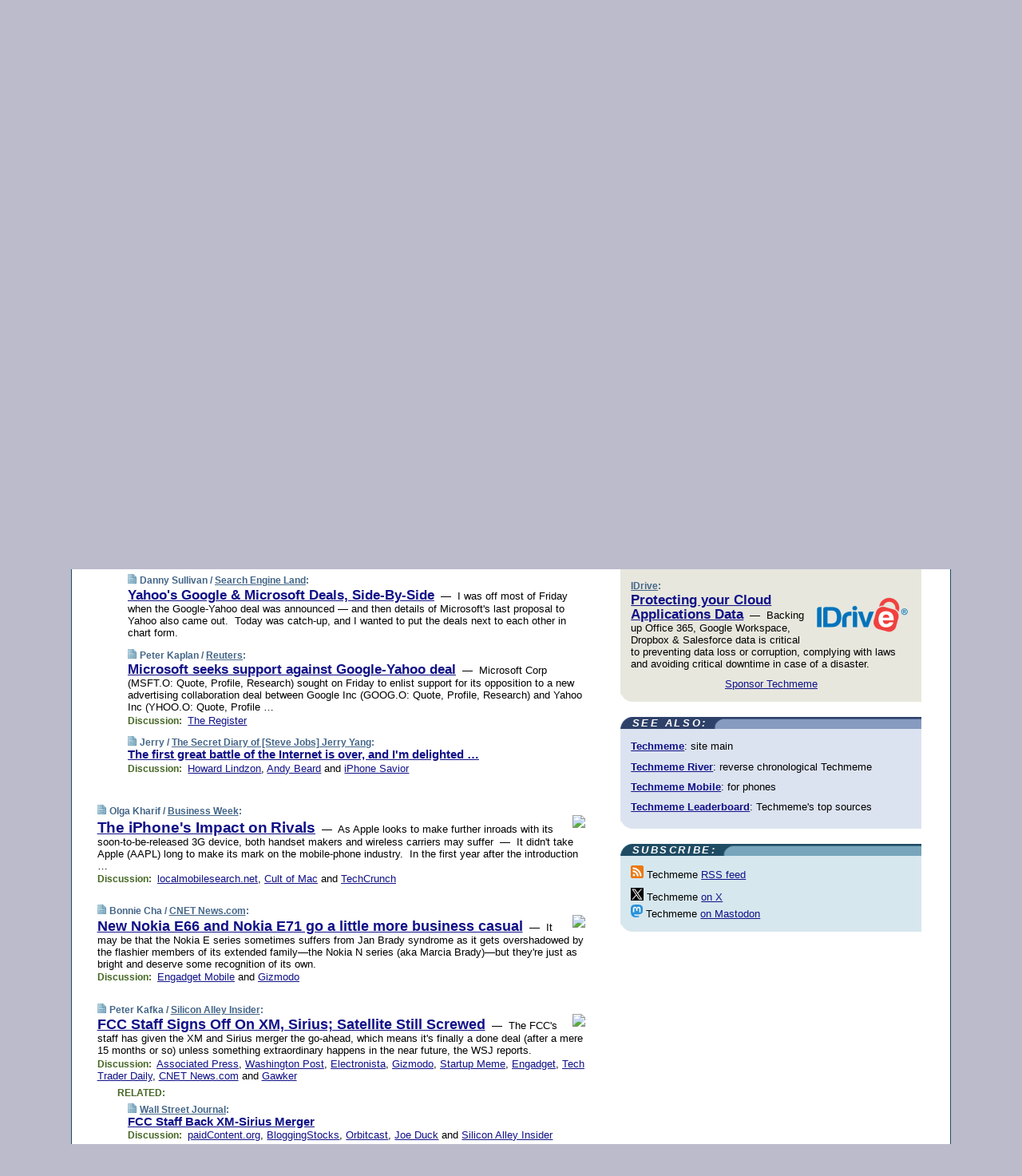

--- FILE ---
content_type: text/html; charset=UTF-8
request_url: https://www.techmeme.com/080616/p21
body_size: 97307
content:
<!DOCTYPE HTML PUBLIC "-//W3C//DTD HTML 4.01 Transitional//EN" "http://www.w3.org/TR/html4/loose.dtd">
<HTML>
<HEAD>
<TITLE>Techmeme: Yahoo's Google & Microsoft Deals, Side-By-Side (Danny Sullivan/Search Engine Land)</TITLE>
<META HTTP-EQUIV="Expires" CONTENT="now">
<META NAME="description" CONTENT="The web's technology news site of record, Techmeme spotlights the hottest tech stories from all around the web on a single page.">
<META NAME="application-name" content="Techmeme" />
<META PROPERTY="fb:app_id" CONTENT="105601372888971" />
<LINK REL="alternate" TYPE="application/rss+xml" TITLE="RSS" HREF="http://www.techmeme.com/index.xml" />
<LINK REL="SHORTCUT ICON" HREF="/img/favicon.ico">
<link rel="image_src" href="http://www.techmeme.com/m/config/tech/iicon.gif" />
<link rel="apple-touch-icon" href="http://www.techmeme.com/m/config/tech/iicon.gif" />
<STYLE TYPE="text/css" MEDIA="all">
img.sharebutton {position:relative;bottom:-1px;cursor:pointer;cursor:hand;}
img.shareicon {min-height:16px;min-width:16px;}
.sharebox {position:absolute;z-index:50;}
.bdlight {position:relative;top:2px;left:2px;background-color:rgba(184, 182, 184, 0.4);-webkit-border-radius:7px;-moz-border-radius:7px;}
.bddark {position:relative;top:-1px;left:-1px;background-color:rgba(128, 128, 128, 0.4);-webkit-border-radius:7px;-moz-border-radius:7px;}
.shareboxcontent {position:relative;top:-1px;left:-1px;padding:6px 4px 4px;border:1px solid #1F4C63;background:#F3F3F3 none repeat;-webkit-border-radius:7px;-moz-border-radius:7px;}
table.share {width:13.5em;}
td.shareonhead {background:#1F4C63;color:white;font-weight:bold;}
.twittershare {position:relative;bottom:3px;padding-left:0.15em;}
.facebookshare {position:relative;bottom:3px;padding-left:0.15em;}
td.linkto {border-top:1px solid gray;}
table.permalinks {width:13.5em;}
td.permalinkhead {background:#1F4C63;color:white;font-weight:bold;}
td.permalink {padding:0;margin:0;}
input.permalink {font-size:0.9em;width:14.5em;}
a.share {text-decoration:underline;color:#345}
a.share:visited {color:#345;}
a.share:hover {background:#1F4C63;color:#fff;}
.rpan {position:relative !important}
#countercolspaceholder {display:none}
.spaceholdertransitions {-webkit-transition:height 0.4s ease;-moz-transition-property:height;-moz-transition-duration:0.4s;-o-transition-property:height;-o-transition-duration:0.4s}
.countercoltransitions {-webkit-transition:top 0.4s ease;-moz-transition-property:top;-moz-transition-duration:0.4s;-o-transition-property:top;-o-transition-duration:0.4s}
.notransitions {-webkit-transition-duration:0s !important;-moz-transition-duration:0s !important;-o-transition-duration:0s !important}
#newpostscounter {display:none;z-index:0;color:#468;border:solid 1px #bcc3d0;text-align:center;padding:0.5em 0;margin-top:1.6em;font-size:0.9em;font-weight:normal;background:-webkit-gradient(linear, left top, left bottom, from(#dce3f0), to(#bcc3d0));background:-moz-linear-gradient(top, #dce3f0, #bcc3d0);background-image:-o-linear-gradient(rgb(220,227,240),rgb(188,195,208));filter:progid:DXImageTransform.Microsoft.gradient(startColorstr='#dce3f0', endColorstr='#bcc3d0');-webkit-border-radius:6px;-moz-border-radius:6px;border-radius:6px}
#newpostscounter:hover {border-color:#468;cursor:pointer}
#countercol {z-index:10;top:0;width:100%;background-color:white}
BODY {font-family:arial;font-size:0.80em;margin:0;padding:0}
FORM {margin:0}
A IMG {border:none;}
TD {font-family:arial;font-size:0.80em}
H1 {margin:0;font-size:2em;font-family:tahoma;font-weight:bold}
H1 A:visited {color:#118}
A:link {color:#118}
A:visited {color:#927}
A:hover {background:#118;color:#fff}
.mls A:link {color:#448;}
.mls A:visited {color:#957;}
.mls A:hover {background-color:#118;color:#fff;}
STRONG {font-weight:bolder;font-size:1.2em;line-height:1.1em}
.L1 {font-size:1.3em;font-weight:bolder}
.L2 {font-size:1.4em;font-weight:bolder}
.L3 {font-size:1.5em;font-weight:bold;line-height:1.1em;letter-spacing:-0.01em}
.L4 {font-size:1.7em;font-weight:bold;line-height:1.04em;letter-spacing:-0.02em}
.L5 {font-size:1.9em;font-weight:bold;line-height:1.02em;letter-spacing:-0.03em}
.ii {padding-top:0.2em}
.upd A.nfdl:link {color:#222;text-decoration:none;}
.upd A.nfdl:visited {color:#222;text-decoration:none;}
.upd A.nfdl:hover {background:#118;color:#fff;}
.relhed {margin-top:0.2em;margin-left:2em}
.relitems {margin:0 0 1em 3em}
.ill {float:right;padding:1em 0 0.5em 1em}
.sitems .ill {padding:0.1em 0 0 0.5em}
.hill {float:right;padding:0 0 0.5em 1em}
.sill {float:right;padding:1em 0 0 0.5em}
.item {padding-top:0.5em;padding-bottom:0.5em;clear:both}
.sitems .item {padding:0.8em 0}
.ifsp {background:#e7e7de;border:solid 2px #f0f0f8;margin:0.5em 0;padding:0.5em;position:relative;left:-0.5em}
.ifsp .item {padding:1em 0}
.ifspd {color:#886;font-weight:bold;font-size:0.9em;text-align:right;text-transform:uppercase}
.heditem {padding-top:0.5em;padding-bottom:0.5em}
.hic {clear:both}
.halfcol DIV.heditem {padding-top:0.5em;padding-bottom:0.7em}
.halfcol {float:left;width:49.6%}
.clus {padding-top:0.5em;padding-bottom:0.5em}
.mlk {margin-top:0.1em}
.lnkr {margin-left:3.0em;padding-bottom:0.1em}
.lnkr A {font-weight:bolder}
.shr {margin-left:2.0em;padding:0.3em 0}
.shr A {padding:0.2em;border-color:#789;border-style:solid;border-width:1px;font-weight:bolder;font-size:0.9em}
.shr A:visited {color:#118}
.shr A:hover {background:#118;color:#fff}
A.oc {font-size:1.1em;text-decoration:none;color:#000;padding:0px 3px}
A.oc:visited {color:#000}
A.oc:hover {color:#000}
.show {border-color:#789;border-style:solid;border-width:1px;position:absolute;margin-left:-1.5em;font-weight:bold}
.drhed {color:#462;font-weight:bold;font-size:0.9em;padding-right:0.3em}
.rpan {float:left;width:38.9%;background:#fff}
.clearfloats {clear:both;width:100%;font-size:0.2em}
.nmpad {padding:1.5em 2em 0}
.mainpad {float:left;width:59%;padding-right:1.0em}
.padl {padding-left:2em}
.padlr {padding:0 2em}
.upd {padding-bottom:0.5em}
.upd A {font-weight:bold}
.upd A:visited {color:#118}
.upd A:hover {background-color:#118;color:#fff}
#preflink {text-align:right;padding:0.3em 3.8em}
#preflink A:visited {color:#118}
#preflink A:hover {background-color:#118;color:#fff}
#prefbox {margin:1.5em 0 0;padding-top:0.5em;padding-bottom:0.5em;border-style:solid none solid;border-width:4px;border-color:#2E4169;background:#dce3f0;text-align:center}
.rtxt {padding-left:0.5em;padding-right:0.5em;padding-bottom:0.5em}
.snh A {font-weight:bolder}
.snh {padding:0.4em 0;}
.new {padding-left:2em;color:#f00;font-style:italic;font-weight:bold;font-family:arial;font-size:0.9em}
.recent {padding-left:2em;color:#b02;font-style:italic;font-weight:bold;font-family:arial;font-size:0.9em}
.ago {padding:0 0.5em 0;float:right;font-style:italic;font-size:0.9em}
.rnhdbak {letter-spacing:0.2em;text-transform:uppercase;font-family:arial;font-style:italic;font-weight:bold;color:#fff}
.rnhd1 {padding-left:0.6em}
.rnhd3 {padding-left:1em}
.rnbody {padding:0.7em 1.0em 0}
.rncont {margin-top:1.5em;max-width:1200px}
.rnbody P {margin:0.5em 0 0 0}
.nornbody {padding:0.7em 0.5em 0 0.5em}
.rnhang {text-align:right;margin-right:2.8em;padding:0.3em 1em 0.3em 1.5em;color:#fff;font-weight:bold;max-width:600px}
.aboutrn .rnhdbak {background:url(/img/green/rnhdbak.png)}
.aboutrn .rnhd1 {background:url(/img/green/rnhd1.png)}
.aboutrn .rnhd2 {background:url(/img/green/rnhd2.png)}
.aboutrn .rnhd3 {background:url(/img/green/rnhd3.png) no-repeat}
.aboutrn .rnftbak {background:url(/img/green/rnftbak.png) bottom left}
.aboutrn .rnbody {background:#d3e6d3}
.aboutrn .rnhang {background:url(/img/green/rnhang.png) bottom left}
.sponrn .rnhdbak {background:url(/img/y775/rnhdbak.png);}
.sponrn .rnhd1 {background:url(/img/y775/rnhd1.png);}
.sponrn .rnhd2 {background:url(/img/y775/rnhd2.png);}
.sponrn .rnhd3 {background:url(/img/y775/rnhd3.png) no-repeat;}
.sponrn .rnftbak {background:url(/img/y775/rnftbak.png) bottom left;}
.sponrn .rnbody {background:#e7e7de;}
.sponrn .rnhang {background:url(/img/y775/rnhang.png) bottom left;}
.featrn .rnhdbak {background:url(/img/y775/rnhdbak.png);}
.featrn .rnhd1 {background:url(/img/y775/rnhd1.png);}
.featrn .rnhd2 {background:url(/img/y775/rnhd2.png);}
.featrn .rnhd3 {background:url(/img/y775/rnhd3.png) no-repeat;}
.featrn .rnftbak {background:url(/img/y775/rnftbak.png) bottom left;}
.featrn .rnbody {background:#e7e7de;}
.featrn .rnhang {background:url(/img/y775/rnhang.png) bottom left;}
.col0rn .rnhdbak {background:url(/img/bl268/rnhdbak.png)}
.col0rn .rnhd1 {background:url(/img/bl268/rnhd1.png)}
.col0rn .rnhd2 {background:url(/img/bl268/rnhd2.png)}
.col0rn .rnhd3 {background:url(/img/bl268/rnhd3.png) no-repeat}
.col0rn .rnftbak {background:url(/img/bl268/rnftbak.png) bottom left}
.col0rn .rnbody {background:#d7e7ee}
.col0rn .rnhang {background:url(/img/bl268/rnhang.png) bottom left}
.col1rn .rnhdbak {background:url(/img/bl248/rnhdbak.png)}
.col1rn .rnhd1 {background:url(/img/bl248/rnhd1.png)}
.col1rn .rnhd2 {background:url(/img/bl248/rnhd2.png)}
.col1rn .rnhd3 {background:url(/img/bl248/rnhd3.png) no-repeat}
.col1rn .rnftbak {background:url(/img/bl248/rnftbak.png) bottom left}
.col1rn .rnbody {background:#dce3f0}
.col1rn .rnhang {background:url(/img/bl248/rnhang.png) bottom left}
DIV.pagecont {margin:2em auto 2em auto;max-width:86em;border-style:solid;border-width:0.6em 1px;border-color:#1F4C63;background:#fff}
DIV.bcp {}
BODY {background:#bbc}
#twitter_icon_preloader {display:none;background-image:url(/img/twitter_icon16.gif);background-repeat:no-repeat}
#facebook_icon_preloader {display:none;background-image:url(/img/facebook_icon16.gif);background-repeat:no-repeat}
CITE {font-weight:bold;font-size:0.9em;font-style:normal}
CITE {color:#468}
CITE A:link {color:#468}
CITE A:visited {color:#468}
CITE A:hover {color:#fff;background:#118}
DIV.shr A {background-color:#def}
A.oc:hover {background-color:#def}
A.oc {background-color:#def}
DIV.hha {background:#efebdc;padding:0.3em;border-bottom:solid 2px #c5c5c5;text-align:center;display:none}
</STYLE>
<STYLE TYPE="text/css" MEDIA="handheld">
DIV.hha {display:block}
</STYLE>
<script language="javascript">
<!--
var verticalName = 'Techmeme';
var verticalUrl =  'https://www.techmeme.com/';
var shortenerPrefix = 'https://techme.me/';
var twitterViaStr = '(via @Techmeme)';
var fbViaStr = '(via Techmeme.com)';
var shareIconsPath = '/img/';
var mouseOver = '';
var ignoreMouseOver = false;
var mouseOverButtonTimer;
function writeShareButton(shareBoxId) {
document.write('<img class="sharebutton" src="' + shareIconsPath + 'share.png" onclick="toggleShareBoxDisplay(\'' + shareBoxId +
'\');" onmouseover="mouseOverShareButton(\'' + shareBoxId + '\');" onmouseout="mouseOutOfShareBoxAndButton(\'' + shareBoxId + '\');"' +
' onmousedown="displayShareBox(event,\'' + shareBoxId + '\');">');
}
function mouseOverShareButton(shareBoxId) {
mouseOver = shareBoxId + 'b';
if (mouseOverButtonTimer)
clearTimeout(mouseOverButtonTimer);
mouseOverButtonTimer = setTimeout(function() { isMouseStillOnShareButton(shareBoxId); }, 1000);
}
function isMouseStillOnShareButton(shareBoxId) {
var shareBox = document.getElementById(shareBoxId);
if (mouseOver == (shareBoxId + 'b') && shareBox.style.display == 'none') {
initShareBoxIfNecessary(shareBoxId);
shareBox.style.display = 'block';
}
}
function mouseOutOfShareBoxAndButton(shareBoxId) {
mouseOver = '';
setTimeout(function() { isMouseStillOffShareBoxAndButton(shareBoxId); }, 1000);
}
function isMouseStillOffShareBoxAndButton(shareBoxId) {
if (!ignoreMouseOver && !(mouseOver == shareBoxId) && !(mouseOver == (shareBoxId + 'b')))
document.getElementById(shareBoxId).style.display = 'none';
}
function toggleShareBoxDisplay(shareBoxId) {
var shareBox = document.getElementById(shareBoxId);
if (mouseOverButtonTimer && mouseOver == (shareBoxId + 'b'))
clearTimeout(mouseOverButtonTimer);
initShareBoxIfNecessary(shareBoxId);
if (shareBox.style.display == 'block')
shareBox.style.display='none';
else
shareBox.style.display='block';
}
function displayShareBox(event,shareBoxId) {
if (detectRightClick(event)) {
initShareBoxIfNecessary(shareBoxId);
document.getElementById(shareBoxId).style.display='block';
}
}
function initShareBoxIfNecessary(shareBoxId) {
var shareBox = document.getElementById(shareBoxId);
if (!shareBox.getAttribute('init')) {
shareBox.innerHTML = getShareBoxHtml(shareBoxId);
shareBox.onmouseover = function() { mouseOver = shareBoxId; };
shareBox.onmouseout = function() { mouseOutOfShareBoxAndButton(shareBoxId); };
sharePermalink(shareBoxId);
populateShareBoxPermalinks(shareBoxId);
shareBox.setAttribute('init','true');
}
}
function sharePermalink(shareBoxId) {
var shareBox = document.getElementById(shareBoxId);
var twitterLink = document.getElementById(shareBoxId+'twl');
twitterLink.href = "https://twitter.com/intent/tweet?text=" +
encodeURIComponent(shareBox.getAttribute('head') + " " + shortenerPrefix + shareBox.getAttribute('spml'));
twitterLink.title = shareBox.getAttribute('head') + " " + shortenerPrefix + shareBox.getAttribute('spml');
var facebookLink = document.getElementById(shareBoxId+'fbl');
facebookLink.href = "https://www.facebook.com/sharer.php?u=" +
encodeURIComponent(shortenerPrefix + shareBox.getAttribute('spml')) + "&t=" + encodeURIComponent(shareBox.getAttribute('head'));
facebookLink.title = shareBox.getAttribute('head') + " " + shortenerPrefix + shareBox.getAttribute('spml');
}
function shareSource(shareBoxId) {
var shareBox = document.getElementById(shareBoxId);
var twitterLink = document.getElementById(shareBoxId+'twl');
twitterLink.href = "https://twitter.com/intent/tweet?text=" +
encodeURIComponent(shareBox.getAttribute('head') + " " + shareBox.getAttribute('url') + " " + twitterViaStr);
twitterLink.title = shareBox.getAttribute('head') + " " + shareBox.getAttribute('url') + " " + twitterViaStr;
var facebookLink = document.getElementById(shareBoxId+'fbl');
facebookLink.href = "https://www.facebook.com/sharer.php?u=" +
encodeURIComponent(shareBox.getAttribute('url')) + "&t=" + encodeURIComponent(shareBox.getAttribute('head') + " " + fbViaStr);
facebookLink.title = shareBox.getAttribute('head') +  " " + shareBox.getAttribute('url') + " " + fbViaStr;
}
function populateShareBoxPermalinks(shareBoxId) {
var pml = document.getElementById(shareBoxId).getAttribute('pml');
var pmlParts = pml.split('p');
var permalink = verticalUrl + pmlParts[0] + '/p' + pmlParts[1] + '#a' + pml;
document.getElementById(shareBoxId+'pml').value = permalink;
document.getElementById(shareBoxId+'pmll').href = permalink;
var spml = document.getElementById(shareBoxId).getAttribute('spml');
var shortPermalink = shortenerPrefix + spml;
document.getElementById(shareBoxId+'spml').value = shortPermalink;
document.getElementById(shareBoxId+'spmll').href = shortPermalink;
}
function selectTextboxContents(element) {
element.focus();
element.select();
}
function detectRightClick(event) {
return ((event.which == null && event.button == 2) // IE
|| event.which == 3) // others
}
function detectRightClickOnTextbox(event, element) {
if (detectRightClick(event)) {
ignoreMouseOver = true;
selectTextboxContents(element);
var shareBoxId = mouseOver;
setTimeout(function() { ignoreMouseOver = false; setTimeout(function() { isMouseStillOffShareBoxAndButton(shareBoxId); }, 0);}, 4000);
}
}
function getShareBoxHtml(shareBoxId) {
return '<div class="bdlight"><div class="bddark"><div class="shareboxcontent">' +
'<table class="share"><tr><td colspan="2" align="center" class="shareonhead">Share On:</td></tr>' +
'<tr><td><img class="shareicon" src="' + shareIconsPath + 'twitter_icon16.gif"/><span class="twittershare"><a id="' + shareBoxId + 'twl" class="share" target="_blank">Twitter</a></span></td>' +
'<td><img class="shareicon" src="' + shareIconsPath + 'facebook_icon16.gif"/><span class="facebookshare"><a id="' + shareBoxId + 'fbl" class="share" target="_blank">Facebook</a></span></td></tr>' +
'<tr><td colspan="2" class="linkto">Link to:' +
'<input type="radio" id="' + shareBoxId + 'ltp" name="' + shareBoxId + 'slt" value="permalink" onclick="sharePermalink(\'' + shareBoxId + '\')" checked/><label for="' + shareBoxId + 'ltp">' + verticalName + '</label>' +
'<input type="radio" id="' + shareBoxId + 'lts" name="' + shareBoxId + 'slt" value="sourcelink" onclick="shareSource(\'' + shareBoxId + '\')" /><label for="' + shareBoxId + 'lts">Source</label></td></tr><tr></table>' +
'<table class="permalinks"><tr><td colspan="2" align="center" class="permalinkhead">Permalink:</td></tr>' +
'<tr><td><a id="' + shareBoxId + 'pmll" class="share" target="_blank">Full</a></td><td align="right" class="permalink"><input id="' + shareBoxId + 'pml" type="text" class="permalink" readonly title="Ctrl+c to copy" onclick="selectTextboxContents(this);" onmousedown="detectRightClickOnTextbox(event, this);"></td></tr>' +
'<tr><td><a id="' + shareBoxId + 'spmll" class="share" target="_blank">Short</a></td><td align="right" class="permalink"><input id="' + shareBoxId + 'spml" type="text" class="permalink" readonly title="Ctrl+c to copy" onclick="selectTextboxContents(this);" onmousedown="detectRightClickOnTextbox(event, this);"></td></tr></table>' +
'</div></div></div>';
}
function preloadImage(id) {
var a=document.createElement("div");
a.id=id;
document.body.appendChild(a)
}
function preloadShareImages(){
preloadImage('twitter_icon_preloader');
preloadImage('facebook_icon_preloader');
}
-->
</script>
<script>
var NTptpssd = 40*1000;
var NTpsl = 3*60*1000;
var NTppds = 30*1000;
var NTrtdpsa = 15*60*1000;
var NTpssr = 40*1000;
var NTvn = document.title;
function NTgxhro() {
if (window.XMLHttpRequest) {
return new XMLHttpRequest();
} else if(window.ActiveXObject) {
return new ActiveXObject("Microsoft.XMLHTTP");
}
}
var NTlft;
var NTnpc = 0;
var NTnpcial = false;
var NTnpcs = false;
var NTpsst;
var NTdps = false;
var NTnpcr = NTgxhro();
var NTnpcrt;
var NTnpcrti =  10*1000;
function NTsnpcps() {
NTpsst = (new Date()).getTime();
NTfnpc();
}
function NTfnpc() {
NTnpcr.open("GET","/feedsmanager/ps?t=" + baseFeedTime, true);
NTnpcr.onreadystatechange = NThnpcrsc;
NTnpcr.send(null);
NTnpcrt = setTimeout(NTnpcrt_, NTnpcrti);
}
function NThnpcrsc() {
if (NTnpcr.readyState == 4) {
clearTimeout(NTnpcrt);
if (NTnpcr.status == 200) {
try {
var NTr = eval("(" + NTnpcr.responseText + ")");
if (!NTr.error && NTr.time > NTlft) {
NTlft = NTr.time;
if (NTr.at_least) {
if (NTr.count == 0 && NTnpc == 0) {
NTdps = false;
NTsnnpcf(true);
} else {
NTnpc = NTr.count > NTnpc? NTr.count : NTnpc;
NTnpcial = true;
NTunpc();
return;
}
} else {
NTnpc = NTr.count;
NTunpc();
NTdps = false;
NTsnnpcf(true);
}
} else {
NTsnnpcf(false);
}
} catch (e) {
NTsnnpcf(false);
}
} else {
NTsnnpcf(false);
}
}
}
function NTsnnpcf(NTfnps) {
var now = new Date();
if (now.getTime() - NTlft > NTrtdpsa && !NTdps)
NTdps = true;
if (NTfnps
|| NTdps
|| (now.getTime() + NTppds - NTpsst) > NTpsl)
setTimeout(NTsnpcps, NTnpssi());
else
setTimeout(NTfnpc, NTppds);
}
function NTnpssi() {
var now = new Date();
var NTnpt = (now.getMinutes() % 5)*60000 + now.getSeconds()*1000 + now.getMilliseconds();
var rand = Math.floor(Math.random()*NTpssr);
var NTtl = (NTnpt < NTptpssd ? NTptpssd : 300000 + NTptpssd) - NTnpt + rand;
return NTtl;
}
function NTunpc() {
document.getElementById('newpostscounter').innerHTML =
NTnpc + (NTnpcial? '+':'') + ' new item' + (NTnpc > 1 || NTnpcial ? 's' : '');
if (!NTnpcs && NTnpc > 0) {
var col = document.getElementById('countercol');
var ticker = document.getElementById('newpostscounter');
var holder = document.getElementById('countercolspaceholder');
var spacer = document.getElementById('counterspacer');
if (navigator.appName == 'Microsoft Internet Explorer')
ticker.style.display = 'block';
else {
col.style.position = 'absolute';
ticker.style.display = 'block';
holder.style.display = 'block';
if (spacer)
spacer.style.display = 'block';
holder.style.height=(col.offsetHeight - ticker.offsetHeight - ticker.offsetTop) + 'px';
function NTfcd () {
holder.style.display = 'none';
col.className = 'notransitions';
col.style.top = '0';
col.style.position = 'relative';
}
col.addEventListener('transitionend',NTfcd,false);
col.addEventListener('oTransitionEnd',NTfcd,false);
col.addEventListener('webkitTransitionEnd', NTfcd, false);
setTimeout(function() {
holder.className='spaceholdertransitions';
col.className='countercoltransitions';
col.style.top=(ticker.offsetHeight + ticker.offsetTop + (spacer? spacer.offsetHeight : 0)) +'px';
holder.style.height=(col.offsetHeight + (spacer? spacer.offsetHeight : 0)) +'px';
},1000);
}
NTnpcs = true;
}
if (NTnpc > 0)
document.title = '(' + NTnpc + (NTnpcial? '+':'') + ') ' + NTvn;
}
function NTnpcrt_() {
if (NTnpcr.readyState != 0) {
NTnpcr.onreadystatechange = null;
NTnpcr.abort();
NTsnnpcf(false);
}
}
function NTinpcp() {
NTlft = baseFeedTime;
var now = new Date();
if (now.getTime() - NTlft > NTrtdpsa)
NTdps = true;
var NTnpt = (now.getMinutes() % 5)*60000 + now.getSeconds()*1000 + now.getMilliseconds();
var NTbfd = new Date(baseFeedTime);
var NTnp;
if (now.getTime() - NTnpt == baseFeedTime - NTbfd.getSeconds()*1000 - NTbfd.getMilliseconds()) {
NTnp = 300000 + NTptpssd - NTnpt + Math.floor(Math.random()*NTpssr);
setTimeout(NTsnpcps, NTnp);
} else if (NTnpt < NTptpssd || NTnpt > NTptpssd + NTpsl) {
NTnp = NTnpssi();
setTimeout(NTsnpcps, NTnp);
} else {
NTpsst = now.getTime() - NTnpt + NTptpssd;
NTnp = Math.floor(Math.random()*NTpssr);
setTimeout(NTfnpc, NTnp);
}
}
function NTiD3fpor() {
var pattern = /https?:\/\/(www\.)?techmeme\.com($|\/$|\/#|\/river)/i;
return pattern.test(location.href);
}
function NTiD3t() {
if (NTiD3fpor())
NTit();
}
function NTit() {
setTimeout(function() {
NTinpcp();
}, 0);
}
</script>
<SCRIPT TYPE="text/javascript">
<!--
var pgrdad='June 16, 2008, 9:05 AM';
var e;
var nh=0;
var ncl=0;
var ctsidi=0;
var nwcbe;
var sdcbe;
var sccbe;
var fsne;
var ckd='';
function createCookie(name,value) {
document.cookie = name+"="+value+"; expires=Tue, 19 Jan 2038 03:14:07 GMT; path=/"+ckd;
}
function readCookie(name) {
var nameEQ = name + "=";
var ca = document.cookie.split(';');
for(var i=0;i < ca.length;i++) {
var c = ca[i];
while (c.charAt(0)==' ') c = c.substring(1,c.length);
if (c.indexOf(nameEQ) == 0) return c.substring(nameEQ.length,c.length);
}
return null;
}
function eraseCookie(name) {
document.cookie = name+"=; expires=Thu, 01-Jan-70 00:00:01 GMT; path=/"+ckd;
}
function xnwcb() { rnwcb(); svprefs(); }
function xsdcb() { rsdcb(); svprefs(); }
function xsccb() { rsccb(); svprefs(); }
function xfsn() { rfsn(); svprefs(); }
function rdprefs() {
var cookie_val = readCookie('myprefs');
nwcbe.checked = false;
sdcbe.checked = false;
sccbe.checked = false;
fsne.selectedIndex=2;
if (cookie_val) {
var va = cookie_val.split('+');
for(var i=0;i < va.length;i++) {
var val = va[i];
if (val == 'new_window') {
nwcbe.checked = true;
} else if (val == 'show_disc') {
sdcbe.checked = true;
} else if (val == 'show_cite') {
sccbe.checked = true;
} else if (val.indexOf('font_size') == 0) {
fsne.selectedIndex=parseInt(val.charAt(9));
}
}
}
}
function vfprefs() {
var cookie_val = readCookie('myprefs');
var ckdise = document.getElementById('ckdis');
if (cookie_val) { ckdise.style.display = 'none'; } else { ckdise.style.display = 'block'; }
}
function svprefs() {
var cookie_val = '';
if (nwcbe.checked) {
cookie_val += 'new_window';
}
if (sdcbe.checked) {
if (cookie_val) { cookie_val += '+'; }
cookie_val += 'show_disc';
}
if (sccbe.checked) {
if (cookie_val) { cookie_val += '+'; }
cookie_val += 'show_cite';
}
if (fsne.selectedIndex!=2) {
if (cookie_val) { cookie_val += '+'; }
cookie_val += 'font_size'+fsne.selectedIndex;
}
if (cookie_val == '') {
eraseCookie('myprefs');
} else {
createCookie('myprefs', cookie_val);
vfprefs();
}
}
function rnwcb() {
var where;
if (nwcbe.checked)
where = "_blank";
else
where = "_self";
var jump_prefix = location.href.substring(0, location.href.length - location.hash.length) + '#';
for (var i=0; i<=(document.links.length-1); i++) {
var href = document.links[i].href;
if ((href.indexOf("javascript:") != 0) && (href.indexOf(jump_prefix) != 0) && (!(/^https?:\/\/([a-z]+\.)?techmeme\.com\//.test(href)) || /^https?:\/\/([a-z]+\.)?techmeme\.com\/goto/.test(href))) {
document.links[i].target = where;
}
}
}
function td(id) {
var e = document.getElementById(id);
if (e.style.display == 'none') {
e.style.display = 'block';
} else {
e.style.display = 'none';
}
}
function ickd() {
var dd = document.domain;
if (dd) {
var da = dd.split('.');
var rd=da[da.length-2]+'.'+da[da.length-1];
ckd='; domain=.'+rd;
}
}
function uab() {
var dr=document.referrer;
if ( dr && (
(dr.search(/\bstumbleupon\.com\//) != -1) || (
(dr.search(/\b(techmeme|memeorandum|memorandum|memeorandom)\b/) == -1) &&
( ((dr.search(/[.\/]google\./) != -1) && (dr.search(/\bq=/) != -1)) ||
((dr.search(/\bsearch\.[a-z]+\./) != -1) && (dr.search(/\b(p|q|as_q)=/) != -1))
)
)
)
) {
td('addbox');
}
}
function init_all() {
cmplu();
td('preflink');
nwcbe = document.getElementById('nwcb');
sdcbe = document.getElementById('sdcb');
sccbe = document.getElementById('sccb');
fsne = document.getElementById('fsn');
eraseCookie('prefs');
ickd();
rdprefs();
rfsn();
rsdcb();
rsccb();
rnwcb();
hhash();
if (!document.styleSheets) {
document.getElementById('fscont').style.display = 'none';
}
uab();
TiLTT();
setTimeout("TeD()", TwTSE);
preloadShareImages();
}
var TdTD = 400;
var TnTB = 700;
var TwTSE = 200;
var TnOE = 3;
var TwTBE = 0;
var TwTCD = 150;
var TsTS = '/do/lc';
var TeTD = Number.MAX_VALUE;
var TgETD = false;
var TdE = new Array();
var TE = function() {
this.Tx = false;
this.Ts = 0;
this.Td = 0;
this.toString = function() {
return this.Ts + " " + this.Td;
}
}
TE.Tc = function (a,b) {
return a.Td - b.Td
}
var TcE_ = null;
function TgXMLHR() {
var Tx = false;
if (window.XMLHttpRequest) {
Tx = new XMLHttpRequest();
} else {
try
{
Tx = new ActiveXObject("Msxml2.XMLHTTP");
}
catch (ev)
{
try
{
Tx = new ActiveXObject("Microsoft.XMLHTTP");
}
catch (ev)
{
Tx = false;
}
}
}
return Tx;
}
function TeD() {
TcE_ = new TE();
TcE_.Tx = TgXMLHR();
if (TcE_.Tx) {
TcE_.Tx.open('POST', TsTS+'?tm=true', true);
TcE_.Tx.setRequestHeader("Content-type", "application/x-www-form-urlencoded");
TcE_.Tx.onreadystatechange = TeC;
TcE_.Ts = new Date().getTime();
TcE_.Tx.send(null);
}
}
function TeC() {
if (TcE_.Tx.readyState == 4 && TcE_.Tx.status == 200) {
TcE_.Td = new Date().getTime() -  TcE_.Ts;
TdE.push(TcE_);
if (TdE.length < TnOE)
setTimeout("TeD()", TwTBE);
else
TcED();
}
}
function TcED() {
TdE.sort(TE.Tc);
TeTD = TdE[Math.floor(TnOE/2)].Td + TwTCD;
TgETD= true;
}
function Tt(link) {
if (isSafari() && TgETD && TeTD <= TdTD)
{
var TtD = TeTD;
var Tx = TgXMLHR();
if (Tx) {
Tx.open('POST', TsTS+'?tm=false&href='+encodeURIComponent(link.href)+'&data='+TtD_(TtD),false);
Tx.setRequestHeader("Content-type", "application/x-www-form-urlencoded");
Tx.send(null);
}
}
else if (!(TgETD && (TeTD >= TnTB)))
{
var TtD;
if (!TgETD || (TgETD && (TeTD > TdTD)))
TtD = TdTD;
else
TtD = TeTD;
var Tx = TgXMLHR();
if (Tx) {
Tx.open('POST', TsTS+'?tm=false&href='+encodeURIComponent(link.href)+'&data='+TtD_(TtD),true);
Tx.setRequestHeader("Content-type", "application/x-www-form-urlencoded");
Tx.send(null);
var TcT = new Date();
TeT = TcT.getTime() + TtD;
while (TcT.getTime() < TeT)
TcT = new Date();
if (Tx.readyState != 4)
Tx.abort();
}
}
}
function isSafari() {
return ((navigator.appCodeName + navigator.appName + navigator.appVersion).search(/safari/i) != -1);
}
function TtD_(TtD) {
var data =
pgrdad + " " +
TdTD + " " +
TnTB + " " +
TwTSE + " " +
TnOE + " " +
TwTBE + " " +
TwTCD + " " +
TeTD + " " +
TgETD + " " +
"(" + TdE + ") " +
isSafari() + " " +
TtD;
return data;
}
function TiLTT() {
var jump_prefix = location.href.substring(0, location.href.length - location.hash.length) + '#';
for (var i=0; i<=(document.links.length-1); i++) {
var href = document.links[i].href;
if ((href.indexOf("javascript:") != 0) && (href.indexOf(jump_prefix) != 0))
document.links[i].onclick = function(){Tt(this)};
}
}
function cmplu() {
var a=location.hash;
if (!a) {
var lh=location.href;
lh = lh.replace(/\?.*$/, '');
if (lh.search(/\/[0-9][0-9][0-9][0-9][0-9][0-9]\/p[0-9]*$/) != -1) {
var pa = lh.split('/');
var di = pa.length - 2;
var na = lh + '#a' + pa[di] + pa[di+1];
window.location.replace(na);
}
}
}
function hhash() {
var a=location.hash;
if (a) {
var i=a.substring(2,a.length);
var je = document.getElementById(i);
je.scrollIntoView();
h(i);
}
}
function clh(id) {
ncl++;
if (ncl == nh) {
e.style.backgroundColor = 'transparent';
}
}
function h(id) {
if (e != null) {
e.style.backgroundColor = 'transparent';
}
e = document.getElementById(id);
e.style.backgroundColor = '#ff8';
nh++;
setTimeout('clh()',1500);
}
var nxbe;
var pxbe;
function bnxbe() {
if (nxbe) {
nxbe.style.display = 'block';
pxbe = nxbe;
}
}
function cnxbe() { nxbe = null; }
function nnid(id) {
if (pxbe && (!id || (pxbe != document.getElementById(id)))) { pxbe.style.display = 'none'; }
}
function dlbid(id) {
nxbe = document.getElementById(id);
if (nxbe) {
if (pxbe && (pxbe != nxbe)) { pxbe.style.display = 'none'; }
setTimeout('bnxbe()',50);
}
}
function tgd(idp, p, ii) {
var setd, setp;
if (p) { setp = 'block'; setd = 'none'; }
else { setp = 'none'; setd = 'block'; }
var i, ei;
if (ii) {
i=ii; ei=ii;
} else {
i=1; ei=-1;
document.getElementById(idp+'dxr').style.display = setd;
document.getElementById(idp+'pxr').style.display = setp;
}
while (true) {
var pe = document.getElementById(idp+'p'+i);
if (pe == null) { return; }
var de = document.getElementById(idp+'d'+i);
pe.style.display = setp;
de.style.display = setd;
document.getElementById(idp+'dx'+i).style.display = 'none';
if (i == ei) {
if (!p) { ffbug(idp,p,i); }
return;
}
i++;
}
}
function ffbug(idp,p,i) {
while (true) {
i++;
var pxe=document.getElementById(idp+'px'+i);
if (pxe) {
var d=pxe.style.display;
if (d == 'block') {
pxe.style.display = 'none';
pxe.style.display = 'block';
}
} else {
return;
}
}
}
function rsdcb() {
var j=0;
var setd, setp;
if (sdcbe.checked) { setp = 'block'; setd = 'none'; }
else { setp = 'none'; setd = 'block'; }
while (j < 100) {
var dxre = document.getElementById(j+'dxr');
if (dxre) {
dxre.style.display = setd;
document.getElementById(j+'pxr').style.display = 'none';
}
var i=1;
var pe = document.getElementById(j+'p'+i);
while (pe != null) {
pe.style.display = setp;
document.getElementById(j+'px'+i).style.display = setd;
document.getElementById(j+'d'+i).style.display = setd;
i++;
pe = document.getElementById(j+'p'+i);
}
j++;
}
}
function rsccb() {
var i=0;
var setval;
if (sccbe.checked) { setval = 'block'; } else { setval = 'none'; }
while (true) {
var te = document.getElementById('cts'+i);
if (te == null) { return; }
te.style.display = setval;
i++;
}
}
function rfsn() {
if (document.styleSheets) {
var ss = document.styleSheets[0];
var fs=1.2-0.2*fsne.selectedIndex;
if(ss.addRule) {
ss.addRule("body","font-size:"+fs+"em");
ss.addRule("td","font-size:"+fs+"em");
} else {
ss.insertRule("body,td{font-size:"+fs+"em}",ss.cssRules.length);
}
}
}
function cts(url, pp) {
var re = /#/g;
url = url.replace(re, '%23');
url = url.replace(/&/g, '%26');
var search_urls = [
'http://blogs.icerocket.com/search?q=' + url,
'http://blogsearch.google.com/blogsearch?q=' + url,
'http://www.ask.com/blogsearch?q=' + url
];
var search_site_names = [
'IceRocket',
'Google',
'Ask'
];
document.write('<DIV CLASS="mlk" ID="cts' + ctsidi + '" STYLE="display: none;"><SPAN CLASS="drhed">Link Search:</SPAN> ');
ctsidi++;
for (var i=0; i<search_urls.length; i++) {
var next_search_url = search_urls[i];
if (pp) {
next_search_url = next_search_url.replace(/%23/g, '%2523');
next_search_url = next_search_url.replace(/&/g, '%26');
next_search_url = next_search_url.replace(/\?/g, '%3F');
next_search_url = pp + next_search_url;
}
if (i>0) { document.write(', '); }
if (i == search_urls.length-1)  { document.write('and '); }
document.write('<A HREF="' + next_search_url + '">' + search_site_names[i] + '</A>');
}
document.write("</DIV>\n");
}
function smn() {
document.getElementById('more_new').style.display='block';
document.getElementById('show_more_new').style.display='none';
}
function hmn() {
document.getElementById('more_new').style.display='none';
document.getElementById('show_more_new').style.display='block';
}
// -->
</SCRIPT>
</HEAD>
<BODY ONLOAD="init_all();">
<DIV CLASS="hha">
Check out <B><A HREF="http://www.techmeme.com/mini">Mini-Techmeme</A></B> for simple mobiles or
<B><A HREF="http://www.techmeme.com/m">Techmeme Mobile</A></B> for modern smartphones.
</DIV>
<DIV CLASS="pagecont">
<DIV CLASS="bcp">
<DIV STYLE="float:right">
<DIV CLASS="col0rn">
<DIV CLASS="rnhang">
9:05 AM ET, June 16, 2008
</DIV>
<DIV style="min-height:2em">
<DIV ID="preflink" STYLE="display:none">
<A HREF="javascript: td('aboutbox')">About</A> &nbsp;|&nbsp;
<A HREF="javascript: td('prefbox')">Preferences</A>
</DIV>
</DIV>
</DIV>
<!--search box-->
<div align="right" style="margin-right:2.3em;padding-top:1.2em">
<form name="input" action="/search/query" method="get">
<table>
<tr>
<td><input type="text" name="q" size="18"></td>
<td><input type="submit" value="Search"></td>
<td><span style="display:none"><input type="checkbox" name="wm" value="false" checked="checked"></span></td>
</tr>
</table>
</form>
</div>
</DIV>
<DIV CLASS="nmpad">
<DIV ID="addbox" STYLE="display:none; float:right; margin:1em 3em 0 0; padding: 1em; background:#ffc; border: solid 1px #884;">
Add <B>Techmeme</B> to:
<A HREF="https://add.my.yahoo.com/rss?url=http://www.techmeme.com/index.xml">My Yahoo!</A>
or
<A HREF="https://fusion.google.com/add?feedurl=http://www.techmeme.com/index.xml">Google</A>
</DIV>
<H1>
<A HREF="https://www.techmeme.com/" STYLE="background:transparent;"><IMG SRC="/img/techmeme.png" ALT="Techmeme"/></A>
</H1>
</DIV>
<DIV ID="prefbox" STYLE="display: none">
<FORM STYLE="margin:0">
<B>Preferences:</B> &nbsp;
<INPUT TYPE=checkbox ID="nwcb" ONCLICK="xnwcb();"><SPAN ONCLICK="nwcbe.checked=!nwcbe.checked;xnwcb();">Open Links in New Window</SPAN> &nbsp;
<INPUT TYPE=checkbox ID="sdcb" ONCLICK="xsdcb();"><SPAN ONCLICK="sdcbe.checked=!sdcbe.checked;xsdcb();">Show Discussion Excerpts</SPAN> &nbsp;
<INPUT TYPE=checkbox ID="sccb" ONCLICK="xsccb();"><SPAN ONCLICK="sccbe.checked=!sccbe.checked;xsccb();">Show Link Search</SPAN> &nbsp;
<SPAN ID="fscont">
&nbsp; Font Size:
<SELECT ID="fsn" ONCHANGE="xfsn();">
<OPTION>Very big</OPTION>
<OPTION>Big</OPTION>
<OPTION>Normal</OPTION>
<OPTION>Small</OPTION>
</SELECT>
&nbsp; &nbsp; </SPAN>
<INPUT TYPE=button VALUE="Done" ONCLICK="return td('prefbox');">
</FORM>
<DIV ID="ckdis" STYLE="display: none; padding-top: 0.5em;"><B>Note:</B> Because cookies are disabled, reloading this page will clear your settings.  Refer to <A HREF="https://www.google.com/cookies.html">this page</A> to reenable cookies.</DIV>
</DIV>

<DIV CLASS="mainpad">
<DIV CLASS="padl">
<DIV CLASS="col0rn">
<DIV CLASS="rncont">
<DIV CLASS="rnhdbak">
<SPAN CLASS="rnhd1">&nbsp;</SPAN><SPAN CLASS="rnhd2">Top Items:</SPAN><SPAN CLASS="rnhd3">&nbsp;</SPAN>
</DIV>
</DIV>
</DIV>
<DIV CLASS="nornbody">
<DIV CLASS="clus">
<A NAME="a080616p17"></A>
<A NAME="a080616p4"></A>
<A NAME="a080616p16"></A>
<DIV CLASS="item" ID="080616p17" ONMOUSEOVER="nnid('0dx1')">
<A HREF="http://www.techcrunch.com/2008/06/16/heres-our-new-policy-on-ap-stories-theyre-banned/"><IMG CLASS="ill" SRC="/080616/i17.jpg"></A>
<A HREF="http://www.techmeme.com/080616/p17#a080616p17" TITLE="Permalink"><IMG SRC="/img/pml.png"></A> <CITE>Michael Arrington / <A HREF="http://www.techcrunch.com/">TechCrunch</A>:</CITE>
<DIV CLASS="ii"><STRONG CLASS="L4"><A HREF="http://www.techcrunch.com/2008/06/16/heres-our-new-policy-on-ap-stories-theyre-banned/">Here's Our New Policy On A.P. stories: They're Banned</A></STRONG>&nbsp; &mdash;&nbsp; The stories over the weekend were bad enough - the Associated Press, with a long history of suing over quotations from their articles, went after Drudge Retort for having the audacity to link to their stories along with short quotations via reader submissions.</DIV>
<SCRIPT LANGUAGE="JavaScript"><!--
cts('http://www.techcrunch.com/2008/06/16/heres-our-new-policy-on-ap-stories-theyre-banned/');
--></SCRIPT>
<DIV ID="0d1"><DIV CLASS="mlk" ONMOUSEOVER="dlbid('0dx1')" ONMOUSEOUT="cnxbe()">
<DIV ID="0dx1" CLASS="show" STYLE="display:none;"><A CLASS="oc" HREF="javascript:tgd('0',true,1)">+</A></DIV>
<SPAN CLASS="drhed">Discussion:</SPAN>
<A HREF="http://www.buzzmachine.com/2008/06/16/ap-hole-dig/">BuzzMachine</A>
</DIV></DIV>
<DIV ID="0p1" STYLE="display: none;"><DIV CLASS="mlk">
<DIV ID="0px1" CLASS="show"><A CLASS="oc" HREF="javascript:tgd('0',false,1)">&ndash;</A></DIV>
<SPAN CLASS="drhed">Discussion:</SPAN>
<DIV CLASS="lnkr"><CITE>Jeff Jarvis / <A HREF="http://www.buzzmachine.com/">BuzzMachine</A>:</CITE> &nbsp; <A HREF="http://www.buzzmachine.com/2008/06/16/ap-hole-dig/">AP, hole, dig</A></DIV><DIV CLASS="shr" ID="0dxr" STYLE="display:block;"><A HREF="javascript:tgd('0',true)">&raquo; All Related Discussion</A></DIV><DIV CLASS="shr" ID="0pxr" STYLE="display:none;"><A HREF="javascript:tgd('0',false)">&laquo; Hide All Related Discussion</A></DIV></DIV>
</DIV>
</DIV>
<DIV CLASS="relhed"><SPAN CLASS="drhed">RELATED:</SPAN></DIV><DIV CLASS="relitems">
<DIV CLASS="item" ID="080616p4" ONMOUSEOVER="nnid('0dx2')">
<A HREF="http://www.techmeme.com/080616/p4#a080616p4" TITLE="Permalink"><IMG SRC="/img/pml.png"></A> <CITE>Saul Hansell / <A HREF="http://www.nytimes.com/business/media/">New York Times</A>:</CITE>
<DIV CLASS="ii"><STRONG CLASS="L2"><A HREF="http://www.nytimes.com/2008/06/16/business/media/16ap.html?partner=rssnyt&emc=rss">The Associated Press to Set Guidelines for Using Its Articles in Blogs</A></STRONG>&nbsp; &mdash;&nbsp; The Associated Press, one of the nation's largest news organizations, said that it will, for the first time, attempt to define clear standards as to how much of its articles and broadcasts bloggers and Web sites &hellip; </DIV>
<SCRIPT LANGUAGE="JavaScript"><!--
cts('http://www.nytimes.com/2008/06/16/business/media/16ap.html');
--></SCRIPT>
<DIV ID="0d2"><DIV CLASS="mlk" ONMOUSEOVER="dlbid('0dx2')" ONMOUSEOUT="cnxbe()">
<DIV ID="0dx2" CLASS="show" STYLE="display:none;"><A CLASS="oc" HREF="javascript:tgd('0',true,2)">+</A></DIV>
<SPAN CLASS="drhed">Discussion:</SPAN>
<A HREF="http://www.markevanstech.com/2008/06/16/the-end-of-the-wild-west/">Mark Evans</A>, <A HREF="http://www.newshoggers.com/blog/2008/06/ap-gets-worried.html">Newshoggers.com</A>, <A HREF="http://broadstuff.com/archives/1031-Why-would-Associated-Press-wish-to-redefine-Fair-Usage.html">broadstuff</A>, <A HREF="http://www.cincomsmalltalk.com/blog/blogView?showComments=true&printTitle=The_AP_stirs_the_hornets_nest&entry=3391054481">Smalltalk Tidbits &hellip;</A>, <A HREF="http://www.seanpercival.com/blog/2008/06/16/ap-you-seem-s-l-o-w/">Sean Percival's Blog</A>, <A HREF="http://msl1.mit.edu/furdlog/?p=6849">FurdLog</A>, <A HREF="http://bloggasm.com/talk-about-stealing-my-thunder-more-developments-on-the-ap-story">Bloggasm</A> and <A HREF="http://www.socialmedia.biz/2008/06/ap-to-set-guide.html">Social Media</A>
</DIV></DIV>
<DIV ID="0p2" STYLE="display: none;"><DIV CLASS="mlk">
<DIV ID="0px2" CLASS="show"><A CLASS="oc" HREF="javascript:tgd('0',false,2)">&ndash;</A></DIV>
<SPAN CLASS="drhed">Discussion:</SPAN>
<DIV CLASS="lnkr"><CITE><A HREF="http://www.markevanstech.com/">Mark Evans</A>:</CITE> &nbsp; <A HREF="http://www.markevanstech.com/2008/06/16/the-end-of-the-wild-west/">The End of the Wild West?</A></DIV><DIV CLASS="lnkr"><CITE>Cernig / <A HREF="http://www.newshoggers.com/blog/">Newshoggers.com</A>:</CITE> &nbsp; <A HREF="http://www.newshoggers.com/blog/2008/06/ap-gets-worried.html">AP Gets Worried</A></DIV><DIV CLASS="lnkr"><CITE>Alan Patrick / <A HREF="http://broadstuff.com/">broadstuff</A>:</CITE> &nbsp; <A HREF="http://broadstuff.com/archives/1031-Why-would-Associated-Press-wish-to-redefine-Fair-Usage.html">WHY WOULD ASSOCIATED PRESS WISH TO REDEFINE FAIR USAGE?</A></DIV><DIV CLASS="lnkr"><CITE>James A. Robertson / <A HREF="http://www.cincomsmalltalk.com/blog/blogView">Smalltalk Tidbits, Industry Rants</A>:</CITE> &nbsp; <A HREF="http://www.cincomsmalltalk.com/blog/blogView?showComments=true&printTitle=The_AP_stirs_the_hornets_nest&entry=3391054481">The AP stirs the hornets nest</A></DIV><DIV CLASS="lnkr"><CITE>Sean Percival / <A HREF="http://www.seanpercival.com/blog">Sean Percival's Blog</A>:</CITE> &nbsp; <A HREF="http://www.seanpercival.com/blog/2008/06/16/ap-you-seem-s-l-o-w/">A.P., You Seem S L O W&nbsp; &mdash;&nbsp; I'm catching up on the latest news &hellip; </A></DIV><DIV CLASS="lnkr"><CITE><A HREF="http://msl1.mit.edu/furdlog">FurdLog</A>:</CITE> &nbsp; <A HREF="http://msl1.mit.edu/furdlog/?p=6849">I Didn't Know the AP Was Empowered To Adjudicate &copy;</A></DIV><DIV CLASS="lnkr"><CITE>Simon / <A HREF="http://bloggasm.com/">Bloggasm</A>:</CITE> &nbsp; <A HREF="http://bloggasm.com/talk-about-stealing-my-thunder-more-developments-on-the-ap-story">Talk about stealing my thunder: More developments on the AP story</A></DIV><DIV CLASS="lnkr"><CITE>JD Lasica / <A HREF="http://www.socialmedia.biz/">Social Media</A>:</CITE> &nbsp; <A HREF="http://www.socialmedia.biz/2008/06/ap-to-set-guide.html">A.P. to set guidelines for using its articles in blogs</A></DIV></DIV>
</DIV>
</DIV>
<DIV CLASS="item" ID="080616p16" ONMOUSEOVER="nnid('0dx3')">
<A HREF="http://www.techmeme.com/080616/p16#a080616p16" TITLE="Permalink"><IMG SRC="/img/pml.png"></A> <CITE>Scott Rosenberg / <A HREF="http://www.wordyard.com/">Scott Rosenberg's Wordyard</A>:</CITE>
<DIV CLASS="ii"><STRONG CLASS="L1"><A HREF="http://www.wordyard.com/2008/06/15/ap-backs-off-or-does-it/">AP backs off &mdash; or does it?</A></STRONG>&nbsp; &mdash;&nbsp; Confusing NY Times piece up tonight first suggests that the AP has &ldquo;retreated&rdquo; in an &ldquo;about face&rdquo; after its hamhanded takedown notices sent to Rogers Cadenhead and his Drudge Retort.&nbsp; &mdash;&nbsp; But then near the bottom of the piece we learn that the organization &hellip; </DIV>
<SCRIPT LANGUAGE="JavaScript"><!--
cts('http://www.wordyard.com/2008/06/15/ap-backs-off-or-does-it/');
--></SCRIPT>
<DIV ID="0d3"><DIV CLASS="mlk" ONMOUSEOVER="dlbid('0dx3')" ONMOUSEOUT="cnxbe()">
<DIV ID="0dx3" CLASS="show" STYLE="display:none;"><A CLASS="oc" HREF="javascript:tgd('0',true,3)">+</A></DIV>
<SPAN CLASS="drhed">Discussion:</SPAN>
<A HREF="http://bloggasm.com/associated-press-sends-dmca-takedowns-to-blogger-for-short-excerpts">Bloggasm</A>
</DIV></DIV>
<DIV ID="0p3" STYLE="display: none;"><DIV CLASS="mlk">
<DIV ID="0px3" CLASS="show"><A CLASS="oc" HREF="javascript:tgd('0',false,3)">&ndash;</A></DIV>
<SPAN CLASS="drhed">Discussion:</SPAN>
<DIV CLASS="lnkr"><CITE>Simon / <A HREF="http://bloggasm.com/">Bloggasm</A>:</CITE> &nbsp; <A HREF="http://bloggasm.com/associated-press-sends-dmca-takedowns-to-blogger-for-short-excerpts">Associated Press sends DMCA takedowns to blogger for short excerpts</A></DIV></DIV>
</DIV>
</DIV>
</DIV>
</DIV>
<DIV CLASS="clus">
<A NAME="a080616p11"></A>
<A NAME="a080616p21"></A>
<A NAME="a080616p23"></A>
<DIV CLASS="item" ID="080616p11" ONMOUSEOVER="nnid('1dx1')">
<A HREF="http://www.techmeme.com/080616/p11#a080616p11" TITLE="Permalink"><IMG SRC="/img/pml.png"></A> <CITE>Dane Hamilton / <A HREF="http://news.yahoo.com/i/578">Reuters</A>:</CITE>
<DIV CLASS="ii"><STRONG CLASS="L4"><A HREF="http://biz.yahoo.com/rb/080616/icahn_yahoo.html">Icahn says Yahoo-Google ad deal has merit</A></STRONG>&nbsp; &mdash;&nbsp; NEW YORK (Reuters) - Billionare financier Carl Icahn, who launched a proxy battle in May to replace the board of Yahoo Inc (NasdaqGS:YHOO - News) in the wake of its failed deal to be acquired by Microsoft Corp (NasdaqGS:MSFT - News) &hellip; </DIV>
<SCRIPT LANGUAGE="JavaScript"><!--
cts('http://biz.yahoo.com/rb/080616/icahn_yahoo.html');
--></SCRIPT>
<DIV ID="1d1"><DIV CLASS="mlk" ONMOUSEOVER="dlbid('1dx1')" ONMOUSEOUT="cnxbe()">
<DIV ID="1dx1" CLASS="show" STYLE="display:none;"><A CLASS="oc" HREF="javascript:tgd('1',true,1)">+</A></DIV>
<SPAN CLASS="drhed">Discussion:</SPAN>
<A HREF="http://watchmojo.com/web/blog/index.php/2008/06/16/icahn-i-cant/">HipMojo.com</A>, <A HREF="http://blogs.zdnet.com/BTL/?p=9095">Between the Lines</A>, <A HREF="http://www.searchenginejournal.com/icahn-says-yahoo-google-deal-better-than-microsofts-buy-out-deal/7129/">Search Engine Journal</A>, <A HREF="http://www.paidcontent.org/entry/icahn-yahoos-google-deal-might-have-merit-may-be-better-than-microsoft/">paidContent.org</A>, <A HREF="http://www.alleyinsider.com/2008/5/icahn_hints_he_may_give_up_on_yahoo_yhoo_proxy_fight">Silicon Alley Insider</A>, <A HREF="http://startupmeme.com/2008/06/16/yahoo-google-has-merit-says-icahn-but-is-disappointed-with-yahoos-management/">Startup Meme</A>, <A HREF="http://news.cnet.com/8301-10784_3-9969221-7.html">CNET News.com</A> and <A HREF="http://www.webpronews.com/topnews/2008/06/16/icahn-considering-merits-of-yahoo-google-pact">WebProNews</A>
</DIV></DIV>
<DIV ID="1p1" STYLE="display: none;"><DIV CLASS="mlk">
<DIV ID="1px1" CLASS="show"><A CLASS="oc" HREF="javascript:tgd('1',false,1)">&ndash;</A></DIV>
<SPAN CLASS="drhed">Discussion:</SPAN>
<DIV CLASS="lnkr"><CITE>Ashkan Karbasfrooshan / <A HREF="http://watchmojo.com/web/blog">HipMojo.com</A>:</CITE> &nbsp; <A HREF="http://watchmojo.com/web/blog/index.php/2008/06/16/icahn-i-cant/">Icahn = I can't&nbsp; &mdash;&nbsp; What the ?&nbsp; &mdash;&nbsp; Carl Icahn is hinting &hellip; </A></DIV><DIV CLASS="lnkr"><CITE>Larry Dignan / <A HREF="http://blogs.zdnet.com/BTL">Between the Lines</A>:</CITE> &nbsp; <A HREF="http://blogs.zdnet.com/BTL/?p=9095">Meet Jerry Yang, pinata</A></DIV><DIV CLASS="lnkr"><CITE>Arnold Zafra / <A HREF="http://www.searchenginejournal.com/">Search Engine Journal</A>:</CITE> &nbsp; <A HREF="http://www.searchenginejournal.com/icahn-says-yahoo-google-deal-better-than-microsofts-buy-out-deal/7129/">Icahn says Yahoo-Google Deal Better than Microsoft's Buy Out Deal</A></DIV><DIV CLASS="lnkr"><CITE>Robert Andrews / <A HREF="http://www.paidcontent.org/">paidContent.org</A>:</CITE> &nbsp; <A HREF="http://www.paidcontent.org/entry/icahn-yahoos-google-deal-might-have-merit-may-be-better-than-microsoft/">Icahn: Yahoo's Google Deal &lsquo;Might Have Merit&rsquo;, &lsquo;May Be Better Than Microsoft&rsquo;</A></DIV><DIV CLASS="lnkr"><CITE>Henry Blodget / <A HREF="http://www.alleyinsider.com/">Silicon Alley Insider</A>:</CITE> &nbsp; <A HREF="http://www.alleyinsider.com/2008/5/icahn_hints_he_may_give_up_on_yahoo_yhoo_proxy_fight">Icahn Hints He May Give Up on Yahoo (YHOO) Proxy Fight</A></DIV><DIV CLASS="lnkr"><CITE>Sardar Mohkim Khan / <A HREF="http://startupmeme.com/">Startup Meme</A>:</CITE> &nbsp; <A HREF="http://startupmeme.com/2008/06/16/yahoo-google-has-merit-says-icahn-but-is-disappointed-with-yahoos-management/">&lsquo;Yahoo - Google has merit&rsquo; Says Icahn, but is disappointed with Yahoo's management</A></DIV><DIV CLASS="lnkr"><CITE>Dawn Kawamoto / <A HREF="http://news.cnet.com/">CNET News.com</A>:</CITE> &nbsp; <A HREF="http://news.cnet.com/8301-10784_3-9969221-7.html">Icahn notes Yahoo-Google deal maybe worthwhile</A></DIV><DIV CLASS="lnkr"><CITE>David A. Utter / <A HREF="http://www.webpronews.com/">WebProNews</A>:</CITE> &nbsp; <A HREF="http://www.webpronews.com/topnews/2008/06/16/icahn-considering-merits-of-yahoo-google-pact">Icahn Considering Merits Of Yahoo, Google Pact</A></DIV><DIV CLASS="shr" ID="1dxr" STYLE="display:block;"><A HREF="javascript:tgd('1',true)">&raquo; All Related Discussion</A></DIV><DIV CLASS="shr" ID="1pxr" STYLE="display:none;"><A HREF="javascript:tgd('1',false)">&laquo; Hide All Related Discussion</A></DIV></DIV>
</DIV>
</DIV>
<DIV CLASS="relhed"><SPAN CLASS="drhed">RELATED:</SPAN></DIV><DIV CLASS="relitems">
<A NAME="a080615p16"></A>
<DIV CLASS="item" ID="080616p21" ONMOUSEOVER="nnid()">
<A HREF="http://www.techmeme.com/080616/p21#a080616p21" TITLE="Permalink"><IMG SRC="/img/pml.png"></A> <CITE>Danny Sullivan / <A HREF="http://searchengineland.com/">Search Engine Land</A>:</CITE>
<DIV CLASS="ii"><STRONG CLASS="L1"><A HREF="http://searchengineland.com/080616-064109.php">Yahoo's Google & Microsoft Deals, Side-By-Side</A></STRONG>&nbsp; &mdash;&nbsp; I was off most of Friday when the Google-Yahoo deal was announced &mdash; and then details of Microsoft's last proposal to Yahoo also came out.&nbsp; Today was catch-up, and I wanted to put the deals next to each other in chart form.</DIV>
<SCRIPT LANGUAGE="JavaScript"><!--
cts('http://searchengineland.com/080616-064109.php');
--></SCRIPT>
</DIV>
<DIV CLASS="item" ID="080616p23" ONMOUSEOVER="nnid('1dx2')">
<A HREF="http://www.techmeme.com/080616/p23#a080616p23" TITLE="Permalink"><IMG SRC="/img/pml.png"></A> <CITE>Peter Kaplan / <A HREF="http://news.yahoo.com/i/578">Reuters</A>:</CITE>
<DIV CLASS="ii"><STRONG CLASS="L1"><A HREF="http://uk.reuters.com/article/technology-media-telco-SP/idUKN1439151220080614">Microsoft seeks support against Google-Yahoo deal</A></STRONG>&nbsp; &mdash;&nbsp; Microsoft Corp (MSFT.O: Quote, Profile, Research) sought on Friday to enlist support for its opposition to a new advertising collaboration deal between Google Inc (GOOG.O: Quote, Profile, Research) and Yahoo Inc (YHOO.O: Quote, Profile &hellip; </DIV>
<SCRIPT LANGUAGE="JavaScript"><!--
cts('http://uk.reuters.com/article/technology-media-telco-SP/idUKN1439151220080614');
--></SCRIPT>
<DIV ID="1d2"><DIV CLASS="mlk" ONMOUSEOVER="dlbid('1dx2')" ONMOUSEOUT="cnxbe()">
<DIV ID="1dx2" CLASS="show" STYLE="display:none;"><A CLASS="oc" HREF="javascript:tgd('1',true,2)">+</A></DIV>
<SPAN CLASS="drhed">Discussion:</SPAN>
<A HREF="http://www.theregister.co.uk/2008/06/16/microsoft_google_yahoo_campaign/">The Register</A>
</DIV></DIV>
<DIV ID="1p2" STYLE="display: none;"><DIV CLASS="mlk">
<DIV ID="1px2" CLASS="show"><A CLASS="oc" HREF="javascript:tgd('1',false,2)">&ndash;</A></DIV>
<SPAN CLASS="drhed">Discussion:</SPAN>
<DIV CLASS="lnkr"><CITE>Kelly Fiveash / <A HREF="http://www.theregister.co.uk/">The Register</A>:</CITE> &nbsp; <A HREF="http://www.theregister.co.uk/2008/06/16/microsoft_google_yahoo_campaign/">Microsoft ga ga over Goo-Hoo! deal</A></DIV></DIV>
</DIV>
</DIV>
<DIV CLASS="heditem" ID="080615p16" ONMOUSEOVER="nnid('1dx3')">
<A HREF="http://www.techmeme.com/080615/p16#a080615p16" TITLE="Permalink"><IMG SRC="/img/pml.png"></A> <CITE>Jerry / <A HREF="http://fakesteve.blogspot.com/">The Secret Diary of [Steve Jobs] Jerry Yang</A>:</CITE><BR>
<STRONG><A HREF="http://fakesteve.blogspot.com/2008/06/phase-one-of-internet-is-over-and-we.html">The first great battle of the Internet is over, and I'm delighted &hellip; </A></STRONG>
<SCRIPT LANGUAGE="JavaScript"><!--
cts('http://fakesteve.blogspot.com/2008/06/phase-one-of-internet-is-over-and-we.html');
--></SCRIPT>
<DIV ID="1d3"><DIV CLASS="mlk" ONMOUSEOVER="dlbid('1dx3')" ONMOUSEOUT="cnxbe()">
<DIV ID="1dx3" CLASS="show" STYLE="display:none;"><A CLASS="oc" HREF="javascript:tgd('1',true,3)">+</A></DIV>
<SPAN CLASS="drhed">Discussion:</SPAN>
<A HREF="http://howardlindzon.com/?p=3657">Howard Lindzon</A>, <A HREF="http://andybeard.eu/2008/06/fake-alex-goad-craig-beckta.html">Andy Beard</A> and <A HREF="http://www.iphonesavior.com/2008/06/fake-jerry-yang.html">iPhone Savior</A>
</DIV></DIV>
<DIV ID="1p3" STYLE="display: none;"><DIV CLASS="mlk">
<DIV ID="1px3" CLASS="show"><A CLASS="oc" HREF="javascript:tgd('1',false,3)">&ndash;</A></DIV>
<SPAN CLASS="drhed">Discussion:</SPAN>
<DIV CLASS="lnkr"><CITE><A HREF="http://howardlindzon.com/">Howard Lindzon</A>:</CITE> &nbsp; <A HREF="http://howardlindzon.com/?p=3657">Tiger Woods Worth more than ALL of Yahoo...Long Nike</A></DIV><DIV CLASS="lnkr"><CITE>Andy Beard / <A HREF="http://andybeard.eu/">Niche Marketing</A>:</CITE> &nbsp; <A HREF="http://andybeard.eu/2008/06/fake-alex-goad-craig-beckta.html">Fake Alex Goad & Craig Beckta</A></DIV><DIV CLASS="lnkr"><CITE>Mr. Besilly / <A HREF="http://www.iphonesavior.com/">iPhone Savior</A>:</CITE> &nbsp; <A HREF="http://www.iphonesavior.com/2008/06/fake-jerry-yang.html">Fake Jerry Yang Starts Guest Blogging Rant For Fake Steve Jobs?</A></DIV></DIV>
</DIV>
</DIV>
</DIV>
</DIV>
<DIV CLASS="clus">
<A NAME="a080616p15"></A>
<DIV CLASS="item" ID="080616p15" ONMOUSEOVER="nnid('2dx1')">
<A HREF="http://www.businessweek.com/technology/content/jun2008/tc20080615_856046.htm"><IMG CLASS="ill" SRC="/080616/i15.jpg"></A>
<A HREF="http://www.techmeme.com/080616/p15#a080616p15" TITLE="Permalink"><IMG SRC="/img/pml.png"></A> <CITE>Olga Kharif / <A HREF="http://www.businessweek.com/technology/">Business Week</A>:</CITE>
<DIV CLASS="ii"><STRONG CLASS="L3"><A HREF="http://www.businessweek.com/technology/content/jun2008/tc20080615_856046.htm">The iPhone's Impact on Rivals</A></STRONG>&nbsp; &mdash;&nbsp; As Apple looks to make further inroads with its soon-to-be-released 3G device, both handset makers and wireless carriers may suffer&nbsp; &mdash;&nbsp; It didn't take Apple (AAPL) long to make its mark on the mobile-phone industry.&nbsp; In the first year after the introduction &hellip; </DIV>
<SCRIPT LANGUAGE="JavaScript"><!--
cts('http://www.businessweek.com/technology/content/jun2008/tc20080615_856046.htm');
--></SCRIPT>
<DIV ID="2d1"><DIV CLASS="mlk" ONMOUSEOVER="dlbid('2dx1')" ONMOUSEOUT="cnxbe()">
<DIV ID="2dx1" CLASS="show" STYLE="display:none;"><A CLASS="oc" HREF="javascript:tgd('2',true,1)">+</A></DIV>
<SPAN CLASS="drhed">Discussion:</SPAN>
<A HREF="http://localmobilesearch.net/?p=762">localmobilesearch.net</A>, <A HREF="http://cultofmac.com/businessweek-feels-verizon-and-rims-pain/2091">Cult of Mac</A> and <A HREF="http://www.techcrunch.com/2008/06/16/heres-whats-going-to-happen-to-apples-rivals/">TechCrunch</A>
</DIV></DIV>
<DIV ID="2p1" STYLE="display: none;"><DIV CLASS="mlk">
<DIV ID="2px1" CLASS="show"><A CLASS="oc" HREF="javascript:tgd('2',false,1)">&ndash;</A></DIV>
<SPAN CLASS="drhed">Discussion:</SPAN>
<DIV CLASS="lnkr"><CITE>Greg Sterling / <A HREF="http://localmobilesearch.net/">localmobilesearch.net</A>:</CITE> &nbsp; <A HREF="http://localmobilesearch.net/?p=762">iPhone Now on Cusp of iPod-Like &lsquo;Brand&rsquo; Status</A></DIV><DIV CLASS="lnkr"><CITE>Pete Mortensen / <A HREF="http://cultofmac.com/">Cult of Mac</A>:</CITE> &nbsp; <A HREF="http://cultofmac.com/businessweek-feels-verizon-and-rims-pain/2091">BusinessWeek Feels Verizon and RIM's Pain</A></DIV><DIV CLASS="lnkr"><CITE>Michael Arrington / <A HREF="http://www.techcrunch.com/">TechCrunch</A>:</CITE> &nbsp; <A HREF="http://www.techcrunch.com/2008/06/16/heres-whats-going-to-happen-to-apples-rivals/">Here's What's Going To Happen To Apple's Rivals</A></DIV></DIV>
</DIV>
</DIV>
</DIV>
<DIV CLASS="clus">
<A NAME="a080616p22"></A>
<DIV CLASS="item" ID="080616p22" ONMOUSEOVER="nnid('3dx1')">
<A HREF="http://news.cnet.com/8301-10784_3-9968282-7.html"><IMG CLASS="ill" SRC="/080616/i22.jpg"></A>
<A HREF="http://www.techmeme.com/080616/p22#a080616p22" TITLE="Permalink"><IMG SRC="/img/pml.png"></A> <CITE>Bonnie Cha / <A HREF="http://news.cnet.com/">CNET News.com</A>:</CITE>
<DIV CLASS="ii"><STRONG CLASS="L2"><A HREF="http://news.cnet.com/8301-10784_3-9968282-7.html">New Nokia E66 and Nokia E71 go a little more business casual</A></STRONG>&nbsp; &mdash;&nbsp; It may be that the Nokia E series sometimes suffers from Jan Brady syndrome as it gets overshadowed by the flashier members of its extended family&mdash;the Nokia N series (aka Marcia Brady)&mdash;but they're just as bright and deserve some recognition of its own.</DIV>
<SCRIPT LANGUAGE="JavaScript"><!--
cts('http://news.cnet.com/8301-10784_3-9968282-7.html');
--></SCRIPT>
<DIV ID="3d1"><DIV CLASS="mlk" ONMOUSEOVER="dlbid('3dx1')" ONMOUSEOUT="cnxbe()">
<DIV ID="3dx1" CLASS="show" STYLE="display:none;"><A CLASS="oc" HREF="javascript:tgd('3',true,1)">+</A></DIV>
<SPAN CLASS="drhed">Discussion:</SPAN>
<A HREF="http://www.engadgetmobile.com/2008/06/16/nokia-e71-confirmed-and-oh-so-slim/">Engadget Mobile</A> and <A HREF="http://gizmodo.com/5016640/nokia-e71-and-e66-phones-stuffed-with-two-cameras-wi+fi-gps-and-more">Gizmodo</A>
</DIV></DIV>
<DIV ID="3p1" STYLE="display: none;"><DIV CLASS="mlk">
<DIV ID="3px1" CLASS="show"><A CLASS="oc" HREF="javascript:tgd('3',false,1)">&ndash;</A></DIV>
<SPAN CLASS="drhed">Discussion:</SPAN>
<DIV CLASS="lnkr"><CITE>Paul Miller / <A HREF="http://www.engadgetmobile.com/">Engadget Mobile</A>:</CITE> &nbsp; <A HREF="http://www.engadgetmobile.com/2008/06/16/nokia-e71-confirmed-and-oh-so-slim/">Nokia E71 confirmed and oh-so-slim</A></DIV><DIV CLASS="lnkr"><CITE>Benny Goldman / <A HREF="http://gizmodo.com/">Gizmodo</A>:</CITE> &nbsp; <A HREF="http://gizmodo.com/5016640/nokia-e71-and-e66-phones-stuffed-with-two-cameras-wi+fi-gps-and-more">Nokia E71 and E66 Phones Stuffed with Two Cameras, Wi-Fi, GPS and More</A></DIV></DIV>
</DIV>
</DIV>
</DIV>
<DIV CLASS="clus">
<A NAME="a080616p5"></A>
<A NAME="a080616p8"></A>
<DIV CLASS="item" ID="080616p5" ONMOUSEOVER="nnid('4dx1')">
<A HREF="http://www.alleyinsider.com/2008/6/fcc_signs_off_on_xm_sirius_satellite_still_screwed"><IMG CLASS="ill" SRC="/080616/i5.jpg"></A>
<A HREF="http://www.techmeme.com/080616/p5#a080616p5" TITLE="Permalink"><IMG SRC="/img/pml.png"></A> <CITE>Peter Kafka / <A HREF="http://www.alleyinsider.com/">Silicon Alley Insider</A>:</CITE>
<DIV CLASS="ii"><STRONG CLASS="L2"><A HREF="http://www.alleyinsider.com/2008/6/fcc_signs_off_on_xm_sirius_satellite_still_screwed">FCC Staff Signs Off On XM, Sirius; Satellite Still Screwed</A></STRONG>&nbsp; &mdash;&nbsp; The FCC's staff has given the XM and Sirius merger the go-ahead, which means it's finally a done deal (after a mere 15 months or so) unless something extraordinary happens in the near future, the WSJ reports.</DIV>
<SCRIPT LANGUAGE="JavaScript"><!--
cts('http://www.alleyinsider.com/2008/6/fcc_signs_off_on_xm_sirius_satellite_still_screwed');
--></SCRIPT>
<DIV ID="4d1"><DIV CLASS="mlk" ONMOUSEOVER="dlbid('4dx1')" ONMOUSEOUT="cnxbe()">
<DIV ID="4dx1" CLASS="show" STYLE="display:none;"><A CLASS="oc" HREF="javascript:tgd('4',true,1)">+</A></DIV>
<SPAN CLASS="drhed">Discussion:</SPAN>
<A HREF="http://www.nytimes.com/aponline/business/AP-FCC-XM-Sirius.html">Associated Press</A>, <A HREF="http://www.washingtonpost.com/wp-dyn/content/article/2008/06/15/AR2008061502149.html">Washington Post</A>, <A HREF="http://www.electronista.com/articles/08/06/16/fcc.staff.say.sirius.xm.ok/">Electronista</A>, <A HREF="http://gizmodo.com/5016701/fcc-chairman-backs-siruisxm-merger">Gizmodo</A>, <A HREF="http://startupmeme.com/2008/06/16/fcc-staff-indicates-the-merger-of-xm-sirius/">Startup Meme</A>, <A HREF="http://www.engadget.com/2008/06/16/fcc-chairmans-support-for-xm-sirius-deal-leaked/">Engadget</A>, <A HREF="http://blogs.barrons.com/techtraderdaily/2008/06/16/fcc-staff-martin-back-sirixmsr-deal-wsj-says/">Tech Trader Daily</A>, <A HREF="http://news.cnet.com/8301-10784_3-9969202-7.html">CNET News.com</A> and <A HREF="http://gawker.com/tag/wall-street-journal/?i=5016656&t=wsj-short-on-copy-editors-too">Gawker</A>
</DIV></DIV>
<DIV ID="4p1" STYLE="display: none;"><DIV CLASS="mlk">
<DIV ID="4px1" CLASS="show"><A CLASS="oc" HREF="javascript:tgd('4',false,1)">&ndash;</A></DIV>
<SPAN CLASS="drhed">Discussion:</SPAN>
<DIV CLASS="lnkr"><CITE><A HREF="http://hosted.ap.org/dynamic/fronts/HOME">Associated Press</A>:</CITE> &nbsp; <A HREF="http://www.nytimes.com/aponline/business/AP-FCC-XM-Sirius.html">F.C.C. Chief Recommends Approval of Radio Merger</A></DIV><DIV CLASS="lnkr"><CITE>Cecilia Kang / <A HREF="http://www.washingtonpost.com/">Washington Post</A>:</CITE> &nbsp; <A HREF="http://www.washingtonpost.com/wp-dyn/content/article/2008/06/15/AR2008061502149.html">FCC Chair To Support XM-Sirius Merger</A></DIV><DIV CLASS="lnkr"><CITE><A HREF="http://www.electronista.com/">Electronista</A>:</CITE> &nbsp; <A HREF="http://www.electronista.com/articles/08/06/16/fcc.staff.say.sirius.xm.ok/">FCC staff propose Sirius/XM merger approval</A></DIV><DIV CLASS="lnkr"><CITE>Mark Wilson / <A HREF="http://gizmodo.com/">Gizmodo</A>:</CITE> &nbsp; <A HREF="http://gizmodo.com/5016701/fcc-chairman-backs-siruisxm-merger">FCC Chairman Backs Siruis/XM Merger</A></DIV><DIV CLASS="lnkr"><CITE>Shoaib Hashmi / <A HREF="http://startupmeme.com/">Startup Meme</A>:</CITE> &nbsp; <A HREF="http://startupmeme.com/2008/06/16/fcc-staff-indicates-the-merger-of-xm-sirius/">FCC staff indicates the merger of XM & Sirius</A></DIV><DIV CLASS="lnkr"><CITE>Thomas Ricker / <A HREF="http://www.engadget.com/">Engadget</A>:</CITE> &nbsp; <A HREF="http://www.engadget.com/2008/06/16/fcc-chairmans-support-for-xm-sirius-deal-leaked/">FCC chairman's support for XM-Sirius deal &ldquo;leaked&rdquo;</A></DIV><DIV CLASS="lnkr"><CITE>Eric Savitz / <A HREF="http://blogs.barrons.com/techtraderdaily">Tech Trader Daily</A>:</CITE> &nbsp; <A HREF="http://blogs.barrons.com/techtraderdaily/2008/06/16/fcc-staff-martin-back-sirixmsr-deal-wsj-says/">FCC Staff, Martin Back SIRI/XMSR Deal, WSJ Says</A></DIV><DIV CLASS="lnkr"><CITE>Steven Musil / <A HREF="http://news.cnet.com/">CNET News.com</A>:</CITE> &nbsp; <A HREF="http://news.cnet.com/8301-10784_3-9969202-7.html">FCC chief expected to back Sirius-XM merger</A></DIV><DIV CLASS="lnkr"><CITE>Ryan Tate / <A HREF="http://gawker.com/">Gawker</A>:</CITE> &nbsp; <A HREF="http://gawker.com/tag/wall-street-journal/?i=5016656&t=wsj-short-on-copy-editors-too">WSJ Short On Copy Editors, Too</A></DIV><DIV CLASS="shr" ID="4dxr" STYLE="display:block;"><A HREF="javascript:tgd('4',true)">&raquo; All Related Discussion</A></DIV><DIV CLASS="shr" ID="4pxr" STYLE="display:none;"><A HREF="javascript:tgd('4',false)">&laquo; Hide All Related Discussion</A></DIV></DIV>
</DIV>
</DIV>
<DIV CLASS="relhed"><SPAN CLASS="drhed">RELATED:</SPAN></DIV><DIV CLASS="relitems">
<DIV CLASS="heditem" ID="080616p8" ONMOUSEOVER="nnid('4dx2')">
<A HREF="http://www.techmeme.com/080616/p8#a080616p8" TITLE="Permalink"><IMG SRC="/img/pml.png"></A> <CITE><A HREF="http://online.wsj.com/public/us">Wall Street Journal</A>:</CITE><BR>
<STRONG><A HREF="http://online.wsj.com/article/SB121357587939276011.html">FCC Staff Back XM-Sirius Merger</A></STRONG>
<SCRIPT LANGUAGE="JavaScript"><!--
cts('http://online.wsj.com/article/SB121357587939276011.html');
--></SCRIPT>
<DIV ID="4d2"><DIV CLASS="mlk" ONMOUSEOVER="dlbid('4dx2')" ONMOUSEOUT="cnxbe()">
<DIV ID="4dx2" CLASS="show" STYLE="display:none;"><A CLASS="oc" HREF="javascript:tgd('4',true,2)">+</A></DIV>
<SPAN CLASS="drhed">Discussion:</SPAN>
<A HREF="http://www.paidcontent.org/entry/419-fcc-chief-to-recommend-clearing-xm-sirius-deal/">paidContent.org</A>, <A HREF="http://www.bloggingstocks.com/2008/06/16/sirius-siri-deal-with-xm-satellite-xmsr-may-finally-be-appro/">BloggingStocks</A>, <A HREF="http://www.orbitcast.com/archives/fcc-chair-backs-approval-of-sirius-xm-merger.html">Orbitcast</A>, <A HREF="http://joeduck.com/2008/06/15/1727/">Joe Duck</A> and <A HREF="http://www.alleyinsider.com/2008/6/iphone_aol_radio">Silicon Alley Insider</A>
</DIV></DIV>
<DIV ID="4p2" STYLE="display: none;"><DIV CLASS="mlk">
<DIV ID="4px2" CLASS="show"><A CLASS="oc" HREF="javascript:tgd('4',false,2)">&ndash;</A></DIV>
<SPAN CLASS="drhed">Discussion:</SPAN>
<DIV CLASS="lnkr"><CITE>Rafat Ali / <A HREF="http://www.paidcontent.org/">paidContent.org</A>:</CITE> &nbsp; <A HREF="http://www.paidcontent.org/entry/419-fcc-chief-to-recommend-clearing-xm-sirius-deal/">FCC Chief To Recommend Clearing XM-Sirius Deal; Conditions Include &hellip; </A></DIV><DIV CLASS="lnkr"><CITE>Douglas McIntyre / <A HREF="http://www.bloggingstocks.com/">BloggingStocks</A>:</CITE> &nbsp; <A HREF="http://www.bloggingstocks.com/2008/06/16/sirius-siri-deal-with-xm-satellite-xmsr-may-finally-be-appro/">Sirius (SIRI) deal with XM Satellite (XMSR) may finally be approved</A></DIV><DIV CLASS="lnkr"><CITE><A HREF="http://www.orbitcast.com/">Orbitcast</A>:</CITE> &nbsp; <A HREF="http://www.orbitcast.com/archives/fcc-chair-backs-approval-of-sirius-xm-merger.html">FCC Chair backs approval of Sirius-XM merger</A></DIV><DIV CLASS="lnkr"><CITE><A HREF="http://joeduck.com/">Joe Duck</A>:</CITE> &nbsp; <A HREF="http://joeduck.com/2008/06/15/1727/">The huge wait over approval for the Sirius XM Satellite radio merger &hellip; </A></DIV><DIV CLASS="lnkr"><CITE>Dan Frommer / <A HREF="http://www.alleyinsider.com/">Silicon Alley Insider</A>:</CITE> &nbsp; <A HREF="http://www.alleyinsider.com/2008/6/iphone_aol_radio">The iPhone's AOL Radio: Bad News For Sirius-XM, Good News For The Music Biz</A></DIV></DIV>
</DIV>
</DIV>
</DIV>
</DIV>
<DIV CLASS="clus">
<A NAME="a080616p19"></A>
<DIV CLASS="item" ID="080616p19" ONMOUSEOVER="nnid()">
<A HREF="http://www.readwriteweb.com/archives/yahoo_everything_but_the_kitchen_sink.php"><IMG CLASS="ill" SRC="/080616/i19.jpg"></A>
<A HREF="http://www.techmeme.com/080616/p19#a080616p19" TITLE="Permalink"><IMG SRC="/img/pml.png"></A> <CITE>Richard MacManus / <A HREF="http://www.readwriteweb.com/">ReadWriteWeb</A>:</CITE>
<DIV CLASS="ii"><STRONG CLASS="L1"><A HREF="http://www.readwriteweb.com/archives/yahoo_everything_but_the_kitchen_sink.php">Yahoo: &lsquo;Everything But The Kitchen Sink&rsquo; Approach Not Paying Dividends</A></STRONG>&nbsp; &mdash;&nbsp; There's been a lot of hand wringing in the media over the weekend about Yahoo's rejection of Microsoft's takeover bid.&nbsp; Most of the coverage has focused on the (very serious) financial and people issues that Yahoo! CEO Jerry Yang is now facing.</DIV>
<SCRIPT LANGUAGE="JavaScript"><!--
cts('http://www.readwriteweb.com/archives/yahoo_everything_but_the_kitchen_sink.php');
--></SCRIPT>
</DIV>
</DIV>
<DIV CLASS="clus">
<A NAME="a080616p13"></A>
<A NAME="a080615p23"></A>
<DIV CLASS="item" ID="080616p13" ONMOUSEOVER="nnid('6dx1')">
<A HREF="http://www.techmeme.com/080616/p13#a080616p13" TITLE="Permalink"><IMG SRC="/img/pml.png"></A> <CITE>Chris Kanaracus / <A HREF="http://www.linuxworld.com/news">LinuxWorld.com</A>:</CITE>
<DIV CLASS="ii"><STRONG CLASS="L1"><A HREF="http://www.linuxworld.com/news/2008/061608-microsoft-now-sponsor-of-open.html?fsrc=rss-linux-news">Microsoft now sponsor of Open Source Census</A></STRONG>&nbsp; &mdash;&nbsp; Microsoft has become a sponsor of The Open Source Census, a project started earlier this year that aims to track and catalog the use of open-source software in enterprises worldwide, the group announced Monday.</DIV>
<SCRIPT LANGUAGE="JavaScript"><!--
cts('http://www.linuxworld.com/news/2008/061608-microsoft-now-sponsor-of-open.html?fsrc=rss-linux-news');
--></SCRIPT>
<DIV ID="6d1"><DIV CLASS="mlk" ONMOUSEOVER="dlbid('6dx1')" ONMOUSEOUT="cnxbe()">
<DIV ID="6dx1" CLASS="show" STYLE="display:none;"><A CLASS="oc" HREF="javascript:tgd('6',true,1)">+</A></DIV>
<SPAN CLASS="drhed">Discussion:</SPAN>
<A HREF="http://opendotdotdot.blogspot.com/2008/06/sense-of-microsofts-open-census-move.html">open</A>
</DIV></DIV>
<DIV ID="6p1" STYLE="display: none;"><DIV CLASS="mlk">
<DIV ID="6px1" CLASS="show"><A CLASS="oc" HREF="javascript:tgd('6',false,1)">&ndash;</A></DIV>
<SPAN CLASS="drhed">Discussion:</SPAN>
<DIV CLASS="lnkr"><CITE>Glyn Moody / <A HREF="http://opendotdotdot.blogspot.com/">open</A>:</CITE> &nbsp; <A HREF="http://opendotdotdot.blogspot.com/2008/06/sense-of-microsofts-open-census-move.html">The Sense of Microsoft's Open Census Move</A></DIV><DIV CLASS="shr" ID="6dxr" STYLE="display:block;"><A HREF="javascript:tgd('6',true)">&raquo; All Related Discussion</A></DIV><DIV CLASS="shr" ID="6pxr" STYLE="display:none;"><A HREF="javascript:tgd('6',false)">&laquo; Hide All Related Discussion</A></DIV></DIV>
</DIV>
</DIV>
<DIV CLASS="relhed"><SPAN CLASS="drhed">RELATED:</SPAN></DIV><DIV CLASS="relitems">
<DIV CLASS="heditem" ID="080615p23" ONMOUSEOVER="nnid('6dx2')">
<A HREF="http://www.techmeme.com/080615/p23#a080615p23" TITLE="Permalink"><IMG SRC="/img/pml.png"></A> <CITE>Ryan Paul / <A HREF="http://arstechnica.com/">Ars Technica</A>:</CITE><BR>
<STRONG><A HREF="http://arstechnica.com/news.ars/post/20080615-advancing-oss-adoption-by-sacrificing-software-freedom.html">Can we advance open source by sacrificing software freedom?</A></STRONG>
<SCRIPT LANGUAGE="JavaScript"><!--
cts('http://arstechnica.com/news.ars/post/20080615-advancing-oss-adoption-by-sacrificing-software-freedom.html');
--></SCRIPT>
<DIV ID="6d2"><DIV CLASS="mlk" ONMOUSEOVER="dlbid('6dx2')" ONMOUSEOUT="cnxbe()">
<DIV ID="6dx2" CLASS="show" STYLE="display:none;"><A CLASS="oc" HREF="javascript:tgd('6',true,2)">+</A></DIV>
<SPAN CLASS="drhed">Discussion:</SPAN>
<A HREF="http://www.eweek.com/c/a/Linux-and-Open-Source/Microsofts-Open-Source-Gambit/">eWeek</A>
</DIV></DIV>
<DIV ID="6p2" STYLE="display: none;"><DIV CLASS="mlk">
<DIV ID="6px2" CLASS="show"><A CLASS="oc" HREF="javascript:tgd('6',false,2)">&ndash;</A></DIV>
<SPAN CLASS="drhed">Discussion:</SPAN>
<DIV CLASS="lnkr"><CITE>Darryl K. Taft / <A HREF="http://www.eweek.com/">eWeek</A>:</CITE> &nbsp; <A HREF="http://www.eweek.com/c/a/Linux-and-Open-Source/Microsofts-Open-Source-Gambit/">Microsoft and Its Open-Source Gambit</A></DIV></DIV>
</DIV>
</DIV>
</DIV>
</DIV>
<DIV CLASS="clus">
<A NAME="a080616p24"></A>
<DIV CLASS="item" ID="080616p24" ONMOUSEOVER="nnid('7dx1')">
<A HREF="http://news.yahoo.com/s/nm/20080616/tc_nm/deutschetelekom_iphone_dc"><IMG CLASS="ill" SRC="/080616/i24.jpg"></A>
<A HREF="http://www.techmeme.com/080616/p24#a080616p24" TITLE="Permalink"><IMG SRC="/img/pml.png"></A> <CITE>Georgina Prodhan / <A HREF="http://news.yahoo.com/i/581">Reuters</A>:</CITE>
<DIV CLASS="ii"><STRONG CLASS="L1"><A HREF="http://news.yahoo.com/s/nm/20080616/tc_nm/deutschetelekom_iphone_dc">T-Mobile to sell 3G iPhone from 1 euro in Germany</A></STRONG>&nbsp; &mdash;&nbsp; FRANKFURT (Reuters) - Deutsche Telekom AG's (DTEGn.DE) T-Mobile will sell Apple Inc's (AAPL.O) new iPhone for as little as 1 euro ($1.54) for the 8-gigabyte version together with a 69 euro monthly contract, it said on Monday.</DIV>
<SCRIPT LANGUAGE="JavaScript"><!--
cts('http://news.yahoo.com/s/nm/20080616/tc_nm/deutschetelekom_iphone_dc');
--></SCRIPT>
<DIV ID="7d1"><DIV CLASS="mlk" ONMOUSEOVER="dlbid('7dx1')" ONMOUSEOUT="cnxbe()">
<DIV ID="7dx1" CLASS="show" STYLE="display:none;"><A CLASS="oc" HREF="javascript:tgd('7',true,1)">+</A></DIV>
<SPAN CLASS="drhed">Discussion:</SPAN>
<A HREF="http://www.applegazette.com/iphone/iphone-3g-to-sell-for-as-little-as-1-euro-in-germany/">Apple Gazette</A>
</DIV></DIV>
<DIV ID="7p1" STYLE="display: none;"><DIV CLASS="mlk">
<DIV ID="7px1" CLASS="show"><A CLASS="oc" HREF="javascript:tgd('7',false,1)">&ndash;</A></DIV>
<SPAN CLASS="drhed">Discussion:</SPAN>
<DIV CLASS="lnkr"><CITE>Michael / <A HREF="http://www.applegazette.com/">Apple Gazette</A>:</CITE> &nbsp; <A HREF="http://www.applegazette.com/iphone/iphone-3g-to-sell-for-as-little-as-1-euro-in-germany/">iPhone 3G to sell for as little as 1 Euro in Germany</A></DIV></DIV>
</DIV>
</DIV>
</DIV>
<DIV CLASS="clus">
<A NAME="a080616p6"></A>
<DIV CLASS="item" ID="080616p6" ONMOUSEOVER="nnid('8dx1')">
<A HREF="http://www.pcworld.com/article/id,147036-pg,1/article.html"><IMG CLASS="ill" SRC="/080616/i6.jpg"></A>
<A HREF="http://www.techmeme.com/080616/p6#a080616p6" TITLE="Permalink"><IMG SRC="/img/pml.png"></A> <CITE>Dan Tynan / <A HREF="http://www.pcworld.com/">PC World</A>:</CITE>
<DIV CLASS="ii"><STRONG CLASS="L1"><A HREF="http://www.pcworld.com/article/id,147036-pg,1/article.html">Bill Gates: 10 Memorable Moments</A></STRONG>&nbsp; &mdash;&nbsp; A PC industry without Bill Gates is almost unthinkable.&nbsp; And yet it's almost upon us.&nbsp; Here are some fond memories.&nbsp; &mdash;&nbsp; For more than 30 years he has roamed among us, a strange hybrid of Napoleon Dynamite and Vlad the Impaler.</DIV>
<SCRIPT LANGUAGE="JavaScript"><!--
cts('http://www.pcworld.com/article/id,147036-pg,1/article.html');
--></SCRIPT>
<DIV ID="8d1"><DIV CLASS="mlk" ONMOUSEOVER="dlbid('8dx1')" ONMOUSEOUT="cnxbe()">
<DIV ID="8dx1" CLASS="show" STYLE="display:none;"><A CLASS="oc" HREF="javascript:tgd('8',true,1)">+</A></DIV>
<SPAN CLASS="drhed">Discussion:</SPAN>
<A HREF="http://www.microsoft-watch.com/content/web_services_browser/a_month_of_gates_5.html">Microsoft Watch</A>
</DIV></DIV>
<DIV ID="8p1" STYLE="display: none;"><DIV CLASS="mlk">
<DIV ID="8px1" CLASS="show"><A CLASS="oc" HREF="javascript:tgd('8',false,1)">&ndash;</A></DIV>
<SPAN CLASS="drhed">Discussion:</SPAN>
<DIV CLASS="lnkr"><CITE>Joe Wilcox / <A HREF="http://www.microsoft-watch.com/">Microsoft Watch</A>:</CITE> &nbsp; <A HREF="http://www.microsoft-watch.com/content/web_services_browser/a_month_of_gates_5.html">A Month of Gates #5&nbsp; &mdash;&nbsp; [Editor's Note: Microsoft's chairman steps &hellip; </A></DIV></DIV>
</DIV>
</DIV>
</DIV>
</DIV>
</DIV>
</DIV>
<DIV CLASS="rpan">
<div class="padlr">
<div id="newpostscounter" onclick="window.location.href=window.location.pathname;"></div>
</div>
<div id="countercolspaceholder">&nbsp;</div>
<div id="countercol">
<div class="padlr">
<DIV ID="aboutbox" STYLE="display: none">
<DIV CLASS="aboutrn">
<DIV CLASS="rncont">
<DIV CLASS="rnhdbak">
<SPAN CLASS="rnhd1">&nbsp;</SPAN><SPAN CLASS="rnhd2">About Techmeme:</SPAN><SPAN CLASS="rnhd3">&nbsp;</SPAN>
</DIV>
<DIV CLASS="rnbody">
<P>At this moment, the must-read stories in technology are scattered across hundreds of news sites and blogs. That's far too much for any reader to follow.</P>
<P>Fortunately, Techmeme arranges all of these links into a single, easy-to-scan page. Our goal is to become your tech news site of record.</P>
<P>Story selection is accomplished via computer algorithm extended with direct human editorial input. Our human editors are:
<A HREF="https://twitter.com/madlid">Lidija Davis</A>,
<A HREF="https://twitter.com/ScepticGeek">Mahendra Palsule</A>,
<A HREF="https://twitter.com/andre3k1">Andre Garrigo</A>,
<A HREF="https://twitter.com/david_connell">David Connell</A>,
<A HREF="https://twitter.com/jarrodc">Jarrod Cugley</A>,
and occasionally
<A HREF="https://twitter.com/omerhorvitz">Omer Horvitz</A>
and Techmeme founder
<A HREF="https://twitter.com/gaberivera">Gabe Rivera</A>.
Launched in 2005, Techmeme remains independent, bootstrapped, and privately held.
</P>
<DIV STYLE="padding: 1.5em 0 0 1em;">
<SCRIPT TYPE="text/javascript">
<!--
var ea='s@t';ea='uestionsorcomment'+ea+'echmeme.com';ea='q'+ea;
document.write('Send questions or comments (no mailing lists or press releases please) to <A HREF="mai'+'lto:'+ea+'">'+ea+'</A>');
//-->
</SCRIPT>
</DIV>
<DIV STYLE="text-align:right"><A HREF="javascript:td('aboutbox')">&laquo; Close</A></DIV>
</DIV>
<DIV CLASS="rnftbak">&nbsp;</DIV>
</DIV>
</DIV>
</DIV>

<DIV CLASS="col0rn">
<DIV CLASS="rncont">
<DIV CLASS="rnhdbak">
<SPAN CLASS="rnhd1">&nbsp;</SPAN><SPAN CLASS="rnhd2">Archived Page Info:</SPAN><SPAN CLASS="rnhd3">&nbsp;</SPAN>
</DIV>
<DIV CLASS="rnbody">
This is a snapshot of Techmeme at 9:05 AM ET, June 16, 2008.
<P>View the <a href="https://www.techmeme.com/">current page</a> or another snapshot:</P><BR>
<SCRIPT SRC="/arbr.js" TYPE="text/javascript"></SCRIPT>
</DIV>
<DIV CLASS="rnftbak">&nbsp;</DIV>
</DIV>
</DIV>
<DIV CLASS="sponrn">
<DIV CLASS="rncont">
<DIV CLASS="rnhdbak">
<SPAN CLASS="rnhd1">&nbsp;</SPAN><SPAN CLASS="rnhd2">Techmeme Sponsor Posts:</SPAN><SPAN CLASS="rnhd3">&nbsp;</SPAN>
</DIV>
<DIV CLASS="rnbody">
<DIV CLASS="sitems">
<DIV CLASS="item">
<CITE><A HREF="/r2/okara.ai__utm_medium_display_utm_source_techmeme_utm_campaign_sponsor-aHdD1Vl5.htm">Okara</A>:</CITE>
<DIV CLASS="ii"><A HREF="/r2/okara.ai__utm_medium_display_utm_source_techmeme_utm_campaign_sponsor-aHdD1Vl5.htm"><IMG CLASS="ill" STYLE="width:132px" SRC="/simg/okara_264px.png"></A>
<STRONG CLASS="L1"><A HREF="/r2/okara.ai__utm_medium_display_utm_source_techmeme_utm_campaign_sponsor-aHdD1Vl5.htm">Meet Okara, the AI platform that doesn't train on your data</A></STRONG>&nbsp; &mdash;&nbsp; Chat with 30+ open-source models (Llama, Kimi, Qwen, DeepSeek) through encrypted infrastructure.&nbsp; Used by teams handling proprietary code and strategy.</DIV>
</DIV>
<DIV CLASS="item">
<CITE><A HREF="/r2/www.soxton.ai_-HTDiPEpl.htm">Soxton</A>:</CITE>
<DIV CLASS="ii"><A HREF="/r2/www.soxton.ai_-HTDiPEpl.htm"><IMG CLASS="ill" STYLE="width:124px" SRC="/simg/soxton-tlZ7NBAD_248px.png"></A>
<STRONG CLASS="L1"><A HREF="/r2/www.soxton.ai_-HTDiPEpl.htm">AI-powered law for startups</A></STRONG>&nbsp; &mdash;&nbsp; Soxton automates startup legal so founders can move faster and sleep better.&nbsp; We handle incorporation, advisor, employment and commercial contracts.&nbsp; Join the waitlist for early access!</DIV>
</DIV>
<DIV CLASS="item">
<CITE><A HREF="/r2/www.zoho.com_blog-OOqiKhIh.htm">Zoho</A>:</CITE>
<DIV CLASS="ii"><A HREF="/r2/www.zoho.com_blog_officeplatform_office-integrator-2025-recap.html-2ioThZls.htm"><IMG CLASS="ill" STYLE="width:124px" SRC="/simg/zoho-EplOzah5_248px.png"></A>
<STRONG CLASS="L1"><A HREF="/r2/www.zoho.com_blog_officeplatform_office-integrator-2025-recap.html-2ioThZls.htm">Zoho Office Integrator 2025: An overview of the features we added throughout the year</A></STRONG>&nbsp; &mdash;&nbsp; Wishing you all a very happy and prosperous new year!&nbsp; When we stepped into 2025, our goal was to empower you to edit one of the most popular document formats: PDFs.</DIV>
</DIV>
<DIV CLASS="item">
<CITE><A HREF="/r2/www.idrive.com_idrive_signup_c2c_landing-oJFzBY2N.htm">IDrive</A>:</CITE>
<DIV CLASS="ii"><A HREF="/r2/www.idrive.com_idrive_signup_c2c_landing-oJFzBY2N.htm"><IMG CLASS="ill" STYLE="width:124px" SRC="/simg/idrive-hvnuOGua_248px.png"></A>
<STRONG CLASS="L1"><A HREF="/r2/www.idrive.com_idrive_signup_c2c_landing-oJFzBY2N.htm">Protecting your Cloud Applications Data</A></STRONG>&nbsp; &mdash;&nbsp; Backing up Office 365, Google Workspace, Dropbox &amp; Salesforce data is critical to preventing data loss or corruption, complying with laws and avoiding critical downtime in case of a disaster.</DIV>
</DIV>
</DIV>
<CENTER>
<A HREF="/sponsor">Sponsor Techmeme</A>
</CENTER>
</DIV>
<DIV CLASS="rnftbak">&nbsp;</DIV>
</DIV>
</DIV>
<DIV CLASS="col1rn">
<DIV CLASS="rncont">
<DIV CLASS="rnhdbak">
<SPAN CLASS="rnhd1">&nbsp;</SPAN><SPAN CLASS="rnhd2">See Also:</SPAN><SPAN CLASS="rnhd3">&nbsp;</SPAN>
</DIV>
<DIV CLASS="rnbody">
<div class="snh"><a href="https://www.techmeme.com/">Techmeme</a>: site main</div>
<div class="snh"><a href="http://www.techmeme.com/river">Techmeme River</a>: reverse chronological Techmeme</div>
<div class="snh"><a href="http://www.techmeme.com/m">Techmeme Mobile</a>: for phones</div>
<div class="snh"><a href="http://www.techmeme.com/lb">Techmeme Leaderboard</a>: Techmeme's top sources</div>
</DIV>
<DIV CLASS="rnftbak">&nbsp;</DIV>
</DIV>
</DIV>
<DIV CLASS="col0rn">
<DIV CLASS="rncont">
<DIV CLASS="rnhdbak">
<SPAN CLASS="rnhd1">&nbsp;</SPAN><SPAN CLASS="rnhd2">Subscribe:</SPAN><SPAN CLASS="rnhd3">&nbsp;</SPAN>
</DIV>
<DIV CLASS="rnbody">
<DIV STYLE="padding-top:0.2em;"><A HREF="http://www.techmeme.com/feed.xml"><IMG HEIGHT=16 SRC="/img/rss_icon.png"></A> Techmeme <A HREF="http://www.techmeme.com/feed.xml">RSS feed</A></DIV>
<DIV STYLE="padding-top:0.7em;"><A HREF="https://twitter.com/Techmeme"><IMG HEIGHT=16 SRC="/img/x_icon.png"></A> Techmeme <A HREF="https://twitter.com/Techmeme">on X</A></DIV>
<DIV STYLE="padding-top:0.2em;"><A HREF="https://techhub.social/@Techmeme"><IMG HEIGHT=16 SRC="/img/mastodon_icon.png"></A> Techmeme <A HREF="https://techhub.social/@Techmeme">on Mastodon</A></DIV>
</DIV>
<DIV CLASS="rnftbak">&nbsp;</DIV>
</DIV>
</DIV>
</DIV>
</div>
</DIV>
<DIV CLASS="clearfloats">&nbsp;</DIV>

<DIV CLASS="halfcol">
<DIV CLASS="padlr">
<DIV CLASS="col0rn">
<DIV CLASS="rncont">
<DIV CLASS="rnhdbak">
<SPAN CLASS="rnhd1">&nbsp;</SPAN><SPAN CLASS="rnhd2">More Items:</SPAN><SPAN CLASS="rnhd3">&nbsp;</SPAN>
</DIV>
</DIV>
</DIV>
<DIV CLASS="nornbody">
<A NAME="a080616p25"></A>
<DIV CLASS="heditem" ID="080616p25" ONMOUSEOVER="nnid()">
<A HREF="http://www.techmeme.com/080616/p25#a080616p25" TITLE="Permalink"><IMG SRC="/img/pml.png"></A> <CITE>Mary Jane Irwin / <A HREF="http://www.forbes.com/">Forbes</A>:</CITE><BR>
<STRONG><A HREF="http://www.forbes.com/technology/2008/06/16/taketwo-ea-takeover-tech-personal-cx_mji_0616taketwo.html">Why EA Wants Take-Two Now</A></STRONG>
<SCRIPT LANGUAGE="JavaScript"><!--
cts('http://www.forbes.com/technology/2008/06/16/taketwo-ea-takeover-tech-personal-cx_mji_0616taketwo.html');
--></SCRIPT>
<DIV CLASS="mlk"><SPAN CLASS="drhed">Discussion:</SPAN>
<A HREF="http://www.gamepolitics.com/2008/06/16/today-deadline-day-ea039s-latest-take-two-offer">GamePolitics News</A></DIV>
</DIV>
<A NAME="a080616p14"></A>
<DIV CLASS="heditem" ID="080616p14" ONMOUSEOVER="nnid()">
<A HREF="http://www.techmeme.com/080616/p14#a080616p14" TITLE="Permalink"><IMG SRC="/img/pml.png"></A> <CITE>Cyndy Aleo-Carreira / <A HREF="http://www.profy.com/">Profy.Com</A>:</CITE><BR>
<STRONG><A HREF="http://www.profy.com/2008/06/15/podipodi-review/">PodiPodi: What Do We Want? Web Apps or Desktop Apps?</A></STRONG>
<SCRIPT LANGUAGE="JavaScript"><!--
cts('http://www.profy.com/2008/06/15/podipodi-review/');
--></SCRIPT>
<DIV CLASS="mlk"><SPAN CLASS="drhed">Discussion:</SPAN>
<A HREF="http://www.inquisitr.com/1060/podipodi-is-a-solution-looking-for-a-problembut-its-still-pretty-cool/">The Inquisitr</A></DIV>
</DIV>
<A NAME="a080616p12"></A>
<DIV CLASS="heditem" ID="080616p12" ONMOUSEOVER="nnid()">
<A HREF="http://www.techmeme.com/080616/p12#a080616p12" TITLE="Permalink"><IMG SRC="/img/pml.png"></A> <CITE>Matt Marshall / <A HREF="http://venturebeat.com/">VentureBeat</A>:</CITE><BR>
<STRONG><A HREF="http://venturebeat.com/2008/06/15/thefunded-now-lets-members-refer-comanies-to-vcs/">TheFunded now lets members refer companies to VCs</A></STRONG>
<SCRIPT LANGUAGE="JavaScript"><!--
cts('http://venturebeat.com/2008/06/15/thefunded-now-lets-members-refer-comanies-to-vcs/');
--></SCRIPT>
<DIV CLASS="mlk"><SPAN CLASS="drhed">Discussion:</SPAN>
<A HREF="http://www.techcrunch.com/2008/06/16/thefunded-goes-from-criticizing-vcs-to-helping-members-court-them/">TechCrunch</A> and <A HREF="http://mashable.com/2008/06/15/thefunded-connec/">Mashable!</A></DIV>
</DIV>
<A NAME="a080616p10"></A>
<DIV CLASS="heditem" ID="080616p10" ONMOUSEOVER="nnid()">
<A HREF="http://www.techmeme.com/080616/p10#a080616p10" TITLE="Permalink"><IMG SRC="/img/pml.png"></A> <CITE>Peter Bright / <A HREF="http://arstechnica.com/">Ars Technica</A>:</CITE><BR>
<STRONG><A HREF="http://arstechnica.com/news.ars/post/20080615-microsoft-to-developers-fix-your-broken-web-pages-for-ie8.html">IE8 development: Microsoft should learn from Apple, Mozilla</A></STRONG>
<SCRIPT LANGUAGE="JavaScript"><!--
cts('http://arstechnica.com/news.ars/post/20080615-microsoft-to-developers-fix-your-broken-web-pages-for-ie8.html');
--></SCRIPT>
<DIV CLASS="mlk"><SPAN CLASS="drhed">Discussion:</SPAN>
<A HREF="http://digg.com/microsoft/IE8_development_Microsoft_should_learn_from_Apple_Mozilla_2">Digg</A></DIV>
</DIV>
<A NAME="a080616p9"></A>
<DIV CLASS="heditem" ID="080616p9" ONMOUSEOVER="nnid()">
<A HREF="http://www.techmeme.com/080616/p9#a080616p9" TITLE="Permalink"><IMG SRC="/img/pml.png"></A> <CITE>Terrence Stasse / <A HREF="http://www.xbox360fanboy.com/">Xbox 360 Fanboy</A>:</CITE><BR>
<STRONG><A HREF="http://www.xbox360fanboy.com/2008/06/15/rumor-avatars-are-microsoft-take-on-miis/">Rumor: &ldquo;Avatars&rdquo; are Microsoft's take on Mii's?</A></STRONG>
<SCRIPT LANGUAGE="JavaScript"><!--
cts('http://www.xbox360fanboy.com/2008/06/15/rumor-avatars-are-microsoft-take-on-miis/');
--></SCRIPT>
<DIV CLASS="mlk"><SPAN CLASS="drhed">Discussion:</SPAN>
<A HREF="http://kotaku.com/5016638/microsoft-avatars-will-be-playable-licensed">Kotaku</A>, <A HREF="http://www.joystiq.com/2008/06/15/source-avatars-to-be-microsofts-answer-to-miis-and-home/">Joystiq</A>, <A HREF="http://multiplayerblog.mtv.com/2008/06/16/microsoft-miis/">MTV Multiplayer</A>, <A HREF="http://www.virtualworldsnews.com/2008/06/microsoft-rumor.html">Virtual Worlds News</A>, <A HREF="http://www.engadget.com/2008/06/16/xbox-360-avatars-new-guitar-hero-4-gear-and-more-game-rumors/">Engadget</A>, <A HREF="http://gizmodo.com/5016589/xbox-360s-rumored-avatars-might-be-their-nintendo-miis">Gizmodo</A>, <A HREF="http://www.i4u.com/article18146.html">I4U News</A> and <A HREF="http://digg.com/xbox/Rumor_Avatars_are_Microsoft_s_take_on_Mii_s_and_Home">Digg</A></DIV>
</DIV>
<A NAME="a080616p7"></A>
<DIV CLASS="heditem" ID="080616p7" ONMOUSEOVER="nnid()">
<A HREF="http://www.techmeme.com/080616/p7#a080616p7" TITLE="Permalink"><IMG SRC="/img/pml.png"></A> <CITE>Martin LaMonica / <A HREF="http://news.cnet.com/">CNET News.com</A>:</CITE><BR>
<STRONG><A HREF="http://news.cnet.com/8301-11128_3-9967389-54.html">IBM warms to utilities in energy efficiency drive</A></STRONG>
<SCRIPT LANGUAGE="JavaScript"><!--
cts('http://news.cnet.com/8301-11128_3-9967389-54.html');
--></SCRIPT>
<DIV CLASS="mlk"><SPAN CLASS="drhed">Discussion:</SPAN>
<A HREF="http://www.datacenterknowledge.com/archives/2008/Jun/16/ibm_con_edison_team_on_energy_efficiency.html">Data Center Knowledge</A></DIV>
</DIV>
<A NAME="a080616p3"></A>
<DIV CLASS="heditem" ID="080616p3" ONMOUSEOVER="nnid()">
<A HREF="http://www.techmeme.com/080616/p3#a080616p3" TITLE="Permalink"><IMG SRC="/img/pml.png"></A> <CITE>Rafe Needleman / <A HREF="http://www.webware.com/8300-1_109-2.html">Webware.com</A>:</CITE><BR>
<STRONG><A HREF="http://www.webware.com/8301-1_109-9969002-2.html">eBay opening up add-on marketplace, APIs</A></STRONG>
<SCRIPT LANGUAGE="JavaScript"><!--
cts('http://www.webware.com/8301-1_109-9969002-2.html');
--></SCRIPT>
<DIV CLASS="mlk"><SPAN CLASS="drhed">Discussion:</SPAN>
<A HREF="http://www.techcrunch.com/2008/06/15/ebay-opens-up-seller-tools-as-a-platform/">TechCrunch</A> and <A HREF="http://blog.auctionbytes.com/cgi-bin/blog/blog.pl?/pl/2008/6/1213617406.html">AuctionBytes Blog</A></DIV>
</DIV>
<A NAME="a080616p1"></A>
<DIV CLASS="heditem" ID="080616p1" ONMOUSEOVER="nnid()">
<A HREF="http://www.techmeme.com/080616/p1#a080616p1" TITLE="Permalink"><IMG SRC="/img/pml.png"></A> <CITE>Doreen Carvajal / <A HREF="http://www.nytimes.com/business/media/">New York Times</A>:</CITE><BR>
<STRONG><A HREF="http://www.nytimes.com/2008/06/16/business/media/16amazon.html?partner=rssnyt&emc=rss">Small Publishers Feel Power of Amazon's &lsquo;Buy&rsquo; Button</A></STRONG>
<SCRIPT LANGUAGE="JavaScript"><!--
cts('http://www.nytimes.com/2008/06/16/business/media/16amazon.html');
--></SCRIPT>
<DIV CLASS="mlk"><SPAN CLASS="drhed">Discussion:</SPAN>
<A HREF="http://www.teleread.org/blog/2008/06/16/amazons-persistent-standard-oil-act-why-publishers-need-to-demand-epub-and-no-drm-options-for-kindle-books/">TeleRead</A></DIV>
</DIV>
</DIV>
</DIV>
</DIV>
<DIV CLASS="halfcol">
<DIV CLASS="padlr">
<DIV CLASS="col0rn">
<DIV CLASS="rncont">
<DIV CLASS="rnhdbak">
<SPAN CLASS="rnhd1">&nbsp;</SPAN><SPAN CLASS="rnhd2">Earlier Items:</SPAN><SPAN CLASS="rnhd3">&nbsp;</SPAN>
</DIV>
</DIV>
</DIV>
<DIV CLASS="nornbody">
<A NAME="a080615p26"></A>
<DIV CLASS="heditem" ID="080615p26" ONMOUSEOVER="nnid()">
<A HREF="http://www.techmeme.com/080615/p26#a080615p26" TITLE="Permalink"><IMG SRC="/img/pml.png"></A> <CITE>Alex Mindlin / <A HREF="http://www.nytimes.com/">New York Times</A>:</CITE><BR>
<STRONG><A HREF="http://www.nytimes.com/2008/06/16/business/16drill.html?partner=rssuserland&emc=rss&pagewanted=all">Rogue Computers Used in Ad Fraud</A></STRONG>
<SCRIPT LANGUAGE="JavaScript"><!--
cts('http://www.nytimes.com/2008/06/16/business/16drill.html');
--></SCRIPT>
</DIV>
<A NAME="a080615p24"></A>
<DIV CLASS="heditem" ID="080615p24" ONMOUSEOVER="nnid()">
<A HREF="http://www.techmeme.com/080615/p24#a080615p24" TITLE="Permalink"><IMG SRC="/img/pml.png"></A> <CITE>Jennifer Chappell / <A HREF="http://www.treocentral.com/">TreoCentral</A>:</CITE><BR>
<STRONG><A HREF="http://www.treocentral.com/content/Stories/1777-1.htm">Palm Update for Treo 700wx coming this Summer</A></STRONG>
<SCRIPT LANGUAGE="JavaScript"><!--
cts('http://www.treocentral.com/content/Stories/1777-1.htm');
--></SCRIPT>
<DIV CLASS="mlk"><SPAN CLASS="drhed">Discussion:</SPAN>
<A HREF="http://www.wmexperts.com/articles/rumors/verizon_treo_700wx_to_get_wind.html">WMExperts</A>, <A HREF="http://www.ubergizmo.com/15/archives/2008/06/palm_treo_700wx_update.html">Ubergizmo</A>, <A HREF="http://palmaddict.typepad.com/palmaddicts/2008/06/update-coming-f.html">PalmAddicts</A> and <A HREF="http://www.engadgetmobile.com/2008/06/15/treo-700wx-to-get-windows-mobile-6-0-upgrade/">Engadget Mobile</A></DIV>
</DIV>
<A NAME="a080615p22"></A>
<DIV CLASS="heditem" ID="080615p22" ONMOUSEOVER="nnid()">
<A HREF="http://www.techmeme.com/080615/p22#a080615p22" TITLE="Permalink"><IMG SRC="/img/pml.png"></A> <CITE>Steven Hodson / <A HREF="http://www.winextra.com/">WinExtra</A>:</CITE><BR>
<STRONG><A HREF="http://www.winextra.com/2008/06/15/the-great-blog-weeding-of-2008/">The Great Blog Weeding of 2008</A></STRONG>
<SCRIPT LANGUAGE="JavaScript"><!--
cts('http://www.winextra.com/2008/06/15/the-great-blog-weeding-of-2008/');
--></SCRIPT>
<DIV CLASS="mlk"><SPAN CLASS="drhed">Discussion:</SPAN>
<A HREF="http://broadstuff.com/archives/1029-The-End-of-Blogging-as-we-know-it.......html">broadstuff</A>, <A HREF="http://vanelsas.wordpress.com/2008/06/16/commenting-is-easy-try-blogging-for-a-change/">Alexander van Elsas's Weblog &hellip;</A>, <A HREF="http://www.lastpodcast.net/2008/06/15/comments-are-not-blog-posts/">The Last Podcast</A>, <A HREF="http://smoothspan.wordpress.com/2008/06/16/fred-wilson-has-a-great-idea-make-comments-into-blog-posts/">SmoothSpan Blog</A>, <A HREF="http://www.rexblog.com/2008/06/15/17717/">RexBlog.com</A> and <A HREF="http://ryanspoon.com/blog/2008/06/15/the-evolution-of-socail-content-from-email-to-blogs-to-disqus-friendfeed/">RyanSpoon.com</A></DIV>
</DIV>
<A NAME="a080615p20"></A>
<DIV CLASS="heditem" ID="080615p20" ONMOUSEOVER="nnid()">
<A HREF="http://www.techmeme.com/080615/p20#a080615p20" TITLE="Permalink"><IMG SRC="/img/pml.png"></A> <CITE>Brian Stelter / <A HREF="http://www.nytimes.com/business/media/">New York Times</A>:</CITE><BR>
<STRONG><A HREF="http://www.nytimes.com/2008/06/16/business/media/16myspace.html?_r=1&oref=slogin&partner=rssnyt&emc=rss&pagewanted=all">MySpace Might Have Friends, but It Wants Ad Money</A></STRONG>
<SCRIPT LANGUAGE="JavaScript"><!--
cts('http://www.nytimes.com/2008/06/16/business/media/16myspace.html');
--></SCRIPT>
<DIV CLASS="mlk"><SPAN CLASS="drhed">Discussion:</SPAN>
<A HREF="http://www.lockergnome.com/jfcapasso/2008/06/15/remember-when-social-networking-was-about-the-people/">Lockergnome</A> and <A HREF="http://pulse2.com/2008/06/15/myspace-launching-a-new-look-next-week-hoping-to-increase-ad-revenues/">Pulse 2.0</A></DIV>
</DIV>
<A NAME="a080615p19"></A>
<DIV CLASS="heditem" ID="080615p19" ONMOUSEOVER="nnid()">
<A HREF="http://www.techmeme.com/080615/p19#a080615p19" TITLE="Permalink"><IMG SRC="/img/pml.png"></A> <CITE><A HREF="http://nikonrumors.com/">Nikon Rumors</A>:</CITE><BR>
<STRONG><A HREF="http://nikonrumors.com/2008/06/15/nikon-d90--is-this-whats-coming-tomorrow.aspx">Nikon D90 - is this what's coming tomorrow?</A></STRONG>
<SCRIPT LANGUAGE="JavaScript"><!--
cts('http://nikonrumors.com/2008/06/15/nikon-d90--is-this-whats-coming-tomorrow.aspx');
--></SCRIPT>
<DIV CLASS="mlk"><SPAN CLASS="drhed">Discussion:</SPAN>
<A HREF="http://blog.wired.com/gadgets/2008/06/rumor-claims-ni.html">Gadget Lab</A>, <A HREF="http://gadgets.boingboing.net/2008/06/16/nikon-d90-rumor-imag.html">Boing Boing Gadgets</A> and <A HREF="http://www.engadget.com/2008/06/15/nikon-readying-d90-for-launch/">Engadget</A></DIV>
</DIV>
<A NAME="a080615p18"></A>
<DIV CLASS="heditem" ID="080615p18" ONMOUSEOVER="nnid()">
<A HREF="http://www.techmeme.com/080615/p18#a080615p18" TITLE="Permalink"><IMG SRC="/img/pml.png"></A> <CITE><A HREF="http://weblogs.mozillazine.org/asa/">Asa Dotzler</A>:</CITE><BR>
<STRONG><A HREF="http://weblogs.mozillazine.org/asa/archives/2008/06/google_toolbar_3.html">google toolbar for firefox 3</A></STRONG>
<SCRIPT LANGUAGE="JavaScript"><!--
cts('http://weblogs.mozillazine.org/asa/archives/2008/06/google_toolbar_3.html');
--></SCRIPT>
<DIV CLASS="mlk"><SPAN CLASS="drhed">Discussion:</SPAN>
<A HREF="http://startupmeme.com/2008/06/15/google-toolbar-31-for-firefox-3/">Startup Meme</A> and <A HREF="http://www.labnol.org/software/browsers/download-google-toolbar-firefox-3-browser/3568/">Digital Inspiration</A></DIV>
</DIV>
<A NAME="a080615p13"></A>
<DIV CLASS="heditem" ID="080615p13" ONMOUSEOVER="nnid()">
<A HREF="http://www.techmeme.com/080615/p13#a080615p13" TITLE="Permalink"><IMG SRC="/img/pml.png"></A> <CITE>Danieleran / <A HREF="http://www.roughlydrafted.com/">Roughly Drafted</A>:</CITE><BR>
<STRONG><A HREF="http://www.roughlydrafted.com/2008/06/14/cocoa-for-windows-flash-killer-sproutcore/">Cocoa for Windows + Flash Killer = SproutCore</A></STRONG>
<SCRIPT LANGUAGE="JavaScript"><!--
cts('http://www.roughlydrafted.com/2008/06/14/cocoa-for-windows-flash-killer-sproutcore/');
--></SCRIPT>
<DIV CLASS="mlk"><SPAN CLASS="drhed">Discussion:</SPAN>
<A HREF="http://www.tuaw.com/2008/06/15/following-apple-on-the-road-to-rich-web-apps/">The Unofficial Apple Weblog</A> and <A HREF="http://www.winbeta.org/comments.php?shownews=16376">WinBeta</A></DIV>
</DIV>
<A NAME="a080615p12"></A>
<DIV CLASS="heditem" ID="080615p12" ONMOUSEOVER="nnid()">
<A HREF="http://www.techmeme.com/080615/p12#a080615p12" TITLE="Permalink"><IMG SRC="/img/pml.png"></A> <CITE>Chris / <A HREF="http://www.liveside.net/blogs/">LiveSide</A>:</CITE><BR>
<STRONG><A HREF="http://www.liveside.net/blogs/main/archive/2008/06/15/microsoft-stops-windows-live-voip-services-from-july.aspx">Microsoft stops Windows Live VOIP services from July</A></STRONG>
<SCRIPT LANGUAGE="JavaScript"><!--
cts('http://www.liveside.net/blogs/main/archive/2008/06/15/microsoft-stops-windows-live-voip-services-from-july.aspx');
--></SCRIPT>
<DIV CLASS="mlk"><SPAN CLASS="drhed">Discussion:</SPAN>
<A HREF="http://startupmeme.com/2008/06/16/microsoft-to-end-windows-live-voip-service-from-july/">Startup Meme</A>, <A HREF="http://latestgeeknews.blogspot.com/2008/06/windows-live-voip-service-in-trouble.html">Latest Geek Stuff</A> and <A HREF="http://andyabramson.blogs.com/voipwatch/2008/06/does-microsoft.html">VoIP Watch</A></DIV>
</DIV>
</DIV>
</DIV>
</DIV>
<DIV CLASS="clearfloats">&nbsp;</DIV>
<BR>
<STYLE TYPE="text/css" MEDIA="all">
div.xpromo {border-top-style:solid;border-color:#1F4C63;background:#d7e7ee;border-width:0.25em;padding-bottom:0.5em;}
.xpromo table {font-size:1.25em;}
.xpromo td {vertical-align:top;text-align:left}
.xpromo img {float:left;border:1px solid #999;width:37px;height:37px;margin:0 0.5em 0.5em 0;}
.clnv {clear:both;}
.clnv A:visited {color:#118;}
.clnv A:hover {background-color:#118;color:#fff;}
.spctd {width:2.5em}
</STYLE>
<DIV CLASS="xpromo">
<TABLE WIDTH=100% CELLPADDING=0 CELLSPACING=0>
<TR>
<TD CLASS="spctd"><DIV CLASS="col0rn"><DIV CLASS="rnhd2">&nbsp;</DIV></DIV></TD>
<TD WIDTH=46%>
<DIV CLASS="col0rn"><DIV CLASS="rnhdbak"><DIV CLASS="rnhd2">From Mediagazer:</DIV></DIV></DIV>
<BR>
<CITE>Bloomberg:</CITE><BR>
<A HREF="https://mediagazer.com/#a260120p20">Sources: banks including Wells Fargo, BNP Paribas, and HSBC began selling an extra $8.2B of short-term loans to help Netflix fund its WBD purchase</A><BR><BR>
<CITE>Charlotte Tobitt / Press Gazette:</CITE><BR>
<A HREF="https://mediagazer.com/#a260121p2">WAN-IFRA: news publications globally had an estimated combined revenue of $125.7B in 2025, down 0.01% YoY; print still accounted for 65% of total revenue</A><BR><BR>
<CITE>@erikwemple:</CITE><BR>
<A HREF="https://mediagazer.com/#a260120p23">The US House Armed Services Committee formally asks the Defense Department how it plans to safeguard Stars and Stripes' congressionally required independence</A><BR><BR>
</TD>
<TD WIDTH=3.5%><DIV CLASS="col0rn"><DIV CLASS="rnhd2">&nbsp;</DIV></DIV></TD>
<TD>
<DIV CLASS="col0rn"><DIV CLASS="rnhdbak"><DIV CLASS="rnhd2">Sister Sites:</DIV></DIV></DIV>
<BR>
<DIV CLASS="clnv"><A HREF="http://mediagazer.com/"><IMG SRC="https://mediagazer.com/m/config/media/iicon.gif"></A>
<B><A HREF="http://mediagazer.com/">Mediagazer</A></B><BR>&nbsp;Top news and commentary for media professionals from all around the web</DIV>
<DIV CLASS="clnv"><A HREF="http://www.memeorandum.com/"><IMG SRC="https://www.memeorandum.com/m/config/politics/iicon.gif"></A>
<B><A HREF="http://www.memeorandum.com/">memeorandum</A></B><BR>&nbsp;What US political commentators are discussing online right now</DIV>
<DIV CLASS="clnv"><A HREF="http://www.wesmirch.com/"><IMG SRC="https://www.wesmirch.com/m/config/gossip/iicon.gif"></A>
<B><A HREF="http://www.wesmirch.com/">WeSmirch</A></B><BR>&nbsp;The top celebrity news from all around the web on a single page</DIV>
</TD>
<TD CLASS="spctd"><DIV CLASS="col0rn"><DIV CLASS="rnhd2">&nbsp;</DIV></DIV></TD>
</TR>
</TABLE>
</DIV>
</DIV>
</DIV>
&nbsp;
</BODY>
</HTML>

